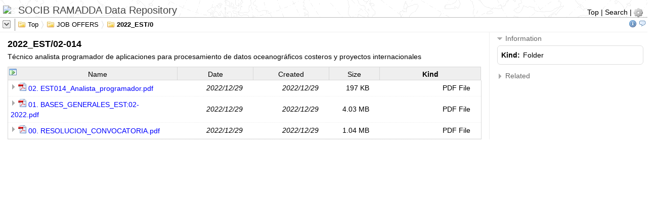

--- FILE ---
content_type: text/html;charset=UTF-8
request_url: https://repository.socib.es/repository/entry/show?entryid=6e3bf099-4d20-4208-bf60-fde277c0ecc1
body_size: 6568
content:
<!DOCTYPE html>
<html>
<head><script async src="https://www.googletagmanager.com/gtag/js?id=G-2DVXD3M3LB"></script><script>window.dataLayer = window.dataLayer || [];function gtag(){dataLayer.push(arguments);}gtag("js", new Date());gtag("config", "G-5MQYTR6413");</script><title>2022_EST/02-014</title>
<meta http-equiv="Content-Type" content="text/html; charset=utf-8" />






<!--
<link rel="stylesheet" href="/repository/htdocs_v2_1_6/jquery/css/smoothness/jquery-ui-1.8.5.custom.css" type="text/css" />
<link rel="stylesheet" href="/repository/htdocs_v2_1_6/jquery/css/smoothness/jquery-ui-1.10.3.custom.css" type="text/css" />
-->
<link rel="stylesheet" href="/repository/htdocs_v2_1_6/jquery/css/smoothness/jquery-ui-1.11.4.custom.css" type="text/css" />



<link rel="stylesheet" href="/repository/htdocs_v2_1_6/lib/superfish/css/superfish.css"/>
<link rel="stylesheet" href="/repository/htdocs_v2_1_6/lib/selectbox/jquery.selectBoxIt.css"/>
<link rel="stylesheet" href="/repository/htdocs_v2_1_6/lib/jbreadcrumb/Styles/BreadCrumb.css"/>

<link rel="stylesheet" href="/repository/htdocs_v2_1_6/lib/bootstrap/css/bootstrap.min.css"/>


<script type="text/javascript" language="JavaScript1.2" src="/repository/htdocs_v2_1_6/jquery/js/jquery-1.7.2.min.js"></script>
<script type="text/javascript" language="JavaScript1.2" src="/repository/htdocs_v2_1_6/jquery/js/jquery-ui-1.11.4.custom.min.js"></script>
<!--
<script type="text/javascript" language="JavaScript1.2" src="/repository/htdocs_v2_1_6/jquery/js/jquery-ui-1.8.5.custom.min.js"></script>
<script type="text/javascript" language="JavaScript1.2" src="/repository/htdocs_v2_1_6/jquery/js/jquery-ui-1.10.3.custom.min.js"></script>
-->
<link rel="stylesheet" href="/repository/htdocs_v2_1_6/style.css" type="text/css" />
<link rel="stylesheet" href="/repository/htdocs_v2_1_6/display.css" type="text/css" />






<script type="text/javascript" language="JavaScript1.2" src="/repository/htdocs_v2_1_6/jquery/js/jquery.cookie.js"></script>
<script type="text/javascript" language="JavaScript1.2" src="/repository/htdocs_v2_1_6/lib/jquery.easing.1.3.js"></script>
<script type="text/javascript" language="JavaScript1.2" src="/repository/htdocs_v2_1_6/lib/jquery.bt.min.js"></script>
<script type="text/javascript" language="JavaScript1.2" src="/repository/htdocs_v2_1_6/lib/jbreadcrumb/js/jquery.jBreadCrumb.1.1.js"></script>

<script type="text/javascript" language="JavaScript1.2" src="/repository/htdocs_v2_1_6/lib/superfish/js/superfish.js"></script>

<script type="text/javascript" language="JavaScript1.2" src="/repository/htdocs_v2_1_6/lib/selectbox/jquery.selectBoxIt.min.js"></script>

<script type="text/javascript" language="JavaScript1.2" src="/repository/htdocs_v2_1_6/lib/fancybox/jquery.fancybox-1.3.4.pack.js"></script>
<link rel="stylesheet" href="/repository/htdocs_v2_1_6/lib/fancybox/jquery.fancybox-1.3.4.css" type="text/css" />


<script type="text/javascript" language="JavaScript1.2" src="/repository/htdocs_v2_1_6/utils.js"></script>
<script type="text/javascript" language="JavaScript1.2" src="/repository/htdocs_v2_1_6/ramadda.js"></script>
<script type="text/javascript" language="JavaScript1.2" src="/repository/htdocs_v2_1_6/entry.js"></script>
<script type="text/javascript" language="JavaScript1.2" src="/repository/htdocs_v2_1_6/wiki.js"></script>





<style type="text/css">
.breadCrumb ul li a {
   color: #000;
   padding:0px;
}
.breadCrumb {
    margin:0px;
    padding:0px;
    border: 0px;
}
.breadCrumb ul li.last
{
    font-weight: bold;
}

.breadCrumb ul li a:hover
{
   background: #eee;
}


</style>





<style type="text/css">
body {
   color: black;
   margin: 0px;
}
.breadcrumbs {
   margin-left:4px;
}
.xramadda-header {
   background-repeat: repeat; 
   background-image:url(/repository/images/background.png);
   padding-top: 6px;
   margin: 5px;
   border-bottom : 1px #888 solid;
//   border-bottom : 0px;
}

.ramadda-footer {
   margin:0px;
   padding:20px;
   align:center;
   text-align:center;
   background-repeat: repeat; 
   background-image:url(/repository/images/background.png);
   border-top: 1px #000 solid;
}

.ramadda-outercontents {
   padding-top: 0px;
}

.ramadda-innercontent {
   padding-top: 0px;
}

.ramadda-menubar {
//   border-bottom: 1px #aaa solid; 
//   margin-top:2px;
//   margin-bottom:2px;
//   background-image:none;
//   padding-top:2px;
//   padding-bottom:2px;
}

.ramadda-content {
  border: 0px #aaa solid;
}

.navlinks {
  margin-top:10px;
  border-bottom: 1px #444 solid;
}
.ramadda-header-links {
    font-size: 100%;
}

</style>

</head>

<body>
<div class="ramadda-header">
<table border="0" width="100%" cellspacing="0" cellpadding="0"><tr valign="bottom">
<td><a href="https://www.socib.es" target="external"><img  valign="bottom" style="max-height:80px;" src="https://www.socib.es/files/images_logos/SOCIB.png" ></a> <span class="ramadda-header-label">SOCIB RAMADDA Data Repository</span></td>
<td align="right"><div  class="ramadda-header-links"  ><a href="/repository/entry/show">Top</a>&nbsp;|&nbsp;<a href="/repository/search/textform">Search</a>&nbsp;|&nbsp;<a  href="javascript:noop();"  onClick="showPopup(event,'menulink_25118741','menu_25118740',1);"  id="menulink_25118741"  ><img border="0"  src="/repository/icons/cog.png"  title="Login, user settings, help"  alt="Login, user settings, help"   class="ramadda-user-menu-image" /></a><div  id="menu_25118740"  class="ramadda-popup"  ><div  class="ramadda-user-menu"  ><div onClick="document.location='https://repository.socib.es/repository/user/login?redirect=L3JlcG9zaXRvcnkvZW50cnkvc2hvdz9lbnRyeWlkPTZlM2JmMDk5LTRkMjAtNDIwOC1iZjYwLWZkZTI3N2MwZWNjMQ%3D%3D'"  class="ramadda-user-link">Login</div><div onClick="document.location='/repository/user/cart'"  class="ramadda-user-link">Data Cart</div><div onClick="document.location='/repository/docs'"  class="ramadda-user-link">Help</div></div></div></div></td></tr></table>
</div>
<div class="ramadda-outercontents">
<div class="ramadda-content">
<div class=ramadda-breadcrumbs><table border=0 width=100% cellspacing=0 cellpadding=0><tr valign=center><td valign=center width=1%><div class=ramadda-breadcrumbs-menu><a  href="javascript:noop();"  onClick="showPopup(event,'menulink_25118739','menu_25118738',0);"  id="menulink_25118739"  ><img border="0"  src="/repository/icons/menu_arrow.gif"  title="Click to show menu"  alt="Click to show menu"   class="ramadda-breadcrumbs-menu-img" /></a></div></td><td><div class="breadCrumbHolder module"><div id="breadCrumb0" class="breadCrumb module"><ul><li>
<a  href="/repository/entry/show?entryid=a287c513-4ba8-441b-893d-29626802c10c"  ><img border="0"  src="/repository/icons/folderclosed.png"  /> Top</a></li>
<li>
<a  href="/repository/entry/show?entryid=295b398b-fb9a-4aab-b3ff-bf6ccd7a132e"  ><img border="0"  src="/repository/icons/folderclosed.png"  /> JOB OFFERS</a></li>
<li>
<a  href="/repository/entry/show?entryid=6e3bf099-4d20-4208-bf60-fde277c0ecc1"  ><img border="0"  src="/repository/icons/folderclosed.png"  /> 2022_EST/02-014</a></li>
</ul></div></div>
<nowiki>
<script  type="text/JavaScript"  >$(document).ready(function(){
jQuery("#breadCrumb0").jBreadCrumb({previewWidth: 5, easing:'swing',endElementsToLeaveOpen: 1});
});
</script>
</nowiki>
</td><td align=right width=100><a  href="/repository/entry/show?entryid=6e3bf099-4d20-4208-bf60-fde277c0ecc1&output=html.info"  ><img border="0"  src="/repository/icons/information.png"  title="Information"  alt="Information"  /></a><span  style="margin-left:3px;"  ><a  href="/repository/entry/comments/show?entryid=6e3bf099-4d20-4208-bf60-fde277c0ecc1"  ><img border="0"  src="/repository/icons/comment.png"  title="Add/View Comments"  alt="Add/View Comments"  /></a></span></td></tr></table></div><div  id="menu_25118738"  class="ramadda-popup"  ><a  href="javascript:noop();"   onClick="hidePopupObject();"   ><img border="0"  src="/repository/icons/close.gif"  /></a><br><div  class="ramadda-entry-menu-title"  >Links for:  2022_EST/02-014</div><table class="ramadda-menu"><tr valign="top" ><td  ><b  >File</b><br><div class="ramadda-menuitem" ><a  href="/repository/entry/links?entryid=6e3bf099-4d20-4208-bf60-fde277c0ecc1"  ><img border="0"  src="/repository/icons/application-detail.png"  /></a> <a  href="/repository/entry/links?entryid=6e3bf099-4d20-4208-bf60-fde277c0ecc1"  class="ramadda-menuitem-link"  >All Actions</a></div></td><td  ><b  >View</b><br><div class="ramadda-menuitem" ><a  href="/repository/entry/show/Top/JOB+OFFERS/2022_EST%252F02-014?entryid=6e3bf099-4d20-4208-bf60-fde277c0ecc1&output=default.html"  ><img border="0"  src="/repository/icons/application-home.png"  /></a> <a  href="/repository/entry/show/Top/JOB+OFFERS/2022_EST%252F02-014?entryid=6e3bf099-4d20-4208-bf60-fde277c0ecc1&output=default.html"  class="ramadda-menuitem-link"  >Entry Page</a></div><div class="ramadda-menuitem" ><a  href="/repository/entry/show/Top/JOB+OFFERS/2022_EST%252F02-014?entryid=6e3bf099-4d20-4208-bf60-fde277c0ecc1&output=html.info"  ><img border="0"  src="/repository/icons/information.png"  /></a> <a  href="/repository/entry/show/Top/JOB+OFFERS/2022_EST%252F02-014?entryid=6e3bf099-4d20-4208-bf60-fde277c0ecc1&output=html.info"  class="ramadda-menuitem-link"  >Information</a></div><div class="ramadda-menuitem" ><a  href="/repository/entry/show/Top/JOB+OFFERS/2022_EST%252F02-014?entryid=6e3bf099-4d20-4208-bf60-fde277c0ecc1&output=html.table"  ><img border="0"  src="/repository/icons/table.png"  /></a> <a  href="/repository/entry/show/Top/JOB+OFFERS/2022_EST%252F02-014?entryid=6e3bf099-4d20-4208-bf60-fde277c0ecc1&output=html.table"  class="ramadda-menuitem-link"  >Tabular Layout</a></div><div class="ramadda-menuitem" ><a  href="/repository/entry/show/Top/JOB+OFFERS/2022_EST%252F02-014?entryid=6e3bf099-4d20-4208-bf60-fde277c0ecc1&output=html.treeview"  ><img border="0"  src="/repository/icons/application_side_tree.png"  /></a> <a  href="/repository/entry/show/Top/JOB+OFFERS/2022_EST%252F02-014?entryid=6e3bf099-4d20-4208-bf60-fde277c0ecc1&output=html.treeview"  class="ramadda-menuitem-link"  >Tree View</a></div></td></tr></table></div>
<div class="ramadda-innercontent"><div  class="wikicontent"  ><div class="row"><div  class="col-md-9 entry-page-main"  ><div class="wiki-h3">2022_EST/02-014</div>
Técnico analista programador de aplicaciones para procesamiento de datos oceanográficos costeros y proyectos internacionales<p>
<p>

<div class="entry-list-block" ><table class="entry-list-header" border=0 cellpadding=0 cellspacing=0 width=100%><tr><td align=center valign=center width=20><div class="entry-list-header-toggle"><a  href="javascript:noop();"   onClick="toggleentry300552.groupToggleVisibility()"   class="ramadda-entries-link"  ><img border="0"  src="/repository/icons/application_side_expand.png"  title="Show/Hide Form"  alt="Show/Hide Form"   id="toggleentry300552img" /></a></div></td><td  class="entry-list-header-column"  ><a  href="/repository/entry/show?entryid=6e3bf099-4d20-4208-bf60-fde277c0ecc1&ascending=true&orderby=name&showentryselectform=true"  >Name</a></td><td  width="150"  class="entry-list-header-column"  ><a  href="/repository/entry/show?entryid=6e3bf099-4d20-4208-bf60-fde277c0ecc1&ascending=true&orderby=fromdate&showentryselectform=true"  >Date</a></td><td  width="150"  class="entry-list-header-column"  ><a  href="/repository/entry/show?entryid=6e3bf099-4d20-4208-bf60-fde277c0ecc1&ascending=true&orderby=createdate&showentryselectform=true"  >Created</a></td><td  width="100"  class="entry-list-header-column"  ><a  href="/repository/entry/show?entryid=6e3bf099-4d20-4208-bf60-fde277c0ecc1&ascending=true&orderby=size&showentryselectform=true"  >Size</a></td><td  width="200"  class="entry-list-header-column-last"  ><a  href="/repository/entry/show?entryid=6e3bf099-4d20-4208-bf60-fde277c0ecc1&ascending=true&orderby=type&showentryselectform=true"  >Kind</a></td></tr></table><form  action="/repository/entry/getentries"   id="entryform_25118718"  ><div  class="entry-list-form"  id="toggleentry300552select"  style="display:none;"  ><table  width="100%"  cellpadding="0"  cellspacing="0"  ><tr  valign="bottom"  ><td    ><span  class="sortlinkoff"  >Sort: </span><span  title="Sort by name A-Z"  class="sortlinkoff"  ><a  href="/repository/entry/show?entryid=6e3bf099-4d20-4208-bf60-fde277c0ecc1&ascending=true&orderby=name&showentryselectform=true"  >Name<img border="0"  src="/repository/icons/uparrow.gif"  /></a></span><span  title="Sort by name Z-A"  class="sortlinkoff"  ><a  href="/repository/entry/show?entryid=6e3bf099-4d20-4208-bf60-fde277c0ecc1&ascending=false&orderby=name&showentryselectform=true"  >Name<img border="0"  src="/repository/icons/downarrow.gif"  /></a></span> <span  class="sortlinkon"  >Date<img border="0"  src="/repository/icons/uparrow.gif"  /></span><span  title="Sort by date older to newer"  class="sortlinkoff"  ><a  href="/repository/entry/show?entryid=6e3bf099-4d20-4208-bf60-fde277c0ecc1&ascending=true&orderby=fromdate&showentryselectform=true"  >Date<img border="0"  src="/repository/icons/downarrow.gif"  /></a></span> <span  title="Sort by created date older to newer"  class="sortlinkoff"  ><a  href="/repository/entry/show?entryid=6e3bf099-4d20-4208-bf60-fde277c0ecc1&ascending=true&orderby=createdate&showentryselectform=true"  >Created<img border="0"  src="/repository/icons/uparrow.gif"  /></a></span><span  title="Sort by created date newer to older"  class="sortlinkoff"  ><a  href="/repository/entry/show?entryid=6e3bf099-4d20-4208-bf60-fde277c0ecc1&ascending=false&orderby=createdate&showentryselectform=true"  >Created<img border="0"  src="/repository/icons/downarrow.gif"  /></a></span> <span  title="Sort by size smallest to largest"  class="sortlinkoff"  ><a  href="/repository/entry/show?entryid=6e3bf099-4d20-4208-bf60-fde277c0ecc1&ascending=true&orderby=size&showentryselectform=true"  >Size<img border="0"  src="/repository/icons/uparrow.gif"  /></a></span><span  title="Sort by size largest to smallest"  class="sortlinkoff"  ><a  href="/repository/entry/show?entryid=6e3bf099-4d20-4208-bf60-fde277c0ecc1&ascending=false&orderby=size&showentryselectform=true"  >Size<img border="0"  src="/repository/icons/downarrow.gif"  /></a></span> <span  title="Sort by type A-Z"  class="sortlinkoff"  ><a  href="/repository/entry/show?entryid=6e3bf099-4d20-4208-bf60-fde277c0ecc1&ascending=true&orderby=type&showentryselectform=true"  >Type<img border="0"  src="/repository/icons/uparrow.gif"  /></a></span><span  title="Sort by type Z-A"  class="sortlinkoff"  ><a  href="/repository/entry/show?entryid=6e3bf099-4d20-4208-bf60-fde277c0ecc1&ascending=false&orderby=type&showentryselectform=true"  >Type<img border="0"  src="/repository/icons/downarrow.gif"  /></a></span></td><td   align="right"   ><select  name="output"  class="entry-action-list"  >
<option  title=""  value=""  >Apply action</option>
</select>
&nbsp;&nbsp;to: <input name="getselected"  type="submit"  value="Selected"  class="submit"  id="getselected25118720" /> <input name="getall"  type="submit"  value="All"  class="submit"  id="getall25118719" /></td></tr></table></div>
<nowiki>
<script  type="text/JavaScript"  >$('#getall25118719').button().click(function(event){});
$('#getselected25118720').button().click(function(event){});
toggleentry300552= new EntryFormList('entryform_25118718','toggleentry300552img','toggleentry300552select',0);
</script>
</nowiki>
<div class="entry-list" ><div id="toggleentry3005520"  class="entry-list-row" onClick="entryRowClick(event, 'toggleentry3005520');" onmouseover="entryRowOver('toggleentry3005520'); " onmouseout="entryRowOut('toggleentry3005520'); "  ><table border="0" width="100%" cellspacing="0" cellpadding="0"><tr><td><input type="hidden"  name="allentry"  value="7aadcd0d-c8d0-44f1-9f58-bb6571c7d79b"  class="hiddeninput" /><span id="checkboxwrapper_25118722" ><input id="entry_25118721"  style="display:none;"  title="Shift-click: select range; Control-click: toggle all"  onClick="entryRowCheckboxClicked(event, 'entry_25118721');"  type="checkbox"  name="selentry"  value="7aadcd0d-c8d0-44f1-9f58-bb6571c7d79b" ></span><span  id="targetspan_25118724"  ><span class="entry-arrow" ><img border="0"  src="/repository/icons/togglearrowright.gif"  title="Click to view contents"  alt="Click to view contents"   id="img_link_25118723"  onClick="folderClick('link_25118723','/repository/entry/show?entryid=7aadcd0d-c8d0-44f1-9f58-bb6571c7d79b&output=inline&details=true&displaylink=true&nop=true','/repository/icons/togglearrowdown.gif');" /></span><a  href="/repository/entry/get/EST014_Analista_programador.pdf?entryid=7aadcd0d-c8d0-44f1-9f58-bb6571c7d79b"  ><img border="0"  src="/repository/icons/pdf.png"  title="Click to download file"  alt="Click to download file"   id="img_link_25118723" /></a> <span  class="entry-link"  ><a  href="/repository/entry/show?entryid=7aadcd0d-c8d0-44f1-9f58-bb6571c7d79b"  id="link_25118725"  >02. EST014_Analista_programador.pdf</a></span></span></td><td width="150"  align="right" ><div  class="entry-row-label"  ><span  class="ramadda-datetime"  title="2022-12-29 09:52:13 UTC"  >2022/12/29</span></div></td><td width="150"  align="right" ><div  class="entry-row-label"  ><span  class="ramadda-datetime"  title="2022-12-29 09:52:13 UTC"  >2022/12/29</span></div></td><td width="100"  align="right"  class="entry-row-label" >197 KB</td><td width="200"  align="right"  class="entry-row-label" ><div  style="max-width:190px; overflow-x: hidden;"  ><a  href="/repository/search/type/type_document_pdf"  class="entry-type-search"  alt="Search for entries of this type"  title="Search for entries of this type"  >PDF File</a></div></td><td width="1%"  align="right"  class="entry-row-label" >   <div  class="entrymenuarrow"  ><img border="0"  src="/repository/icons/blank.gif"   width="10"  id="entrymenuarrow_toggleentry3005520" /></div></td></tr></table></div><div  style="display:none;"  class="ramadda-folder-block"  id="link_25118723"  ></div><div id="toggleentry3005521"  class="entry-list-row" onClick="entryRowClick(event, 'toggleentry3005521');" onmouseover="entryRowOver('toggleentry3005521'); " onmouseout="entryRowOut('toggleentry3005521'); "  ><table border="0" width="100%" cellspacing="0" cellpadding="0"><tr><td><input type="hidden"  name="allentry"  value="fd54cd55-477b-4fb6-8f24-e76d37848bbf"  class="hiddeninput" /><span id="checkboxwrapper_25118727" ><input id="entry_25118726"  style="display:none;"  title="Shift-click: select range; Control-click: toggle all"  onClick="entryRowCheckboxClicked(event, 'entry_25118726');"  type="checkbox"  name="selentry"  value="fd54cd55-477b-4fb6-8f24-e76d37848bbf" ></span><span  id="targetspan_25118729"  ><span class="entry-arrow" ><img border="0"  src="/repository/icons/togglearrowright.gif"  title="Click to view contents"  alt="Click to view contents"   id="img_link_25118728"  onClick="folderClick('link_25118728','/repository/entry/show?entryid=fd54cd55-477b-4fb6-8f24-e76d37848bbf&output=inline&details=true&displaylink=true&nop=true','/repository/icons/togglearrowdown.gif');" /></span><a  href="/repository/entry/get/01. BASES_GENERALES_EST%3A02-2022.pdf?entryid=fd54cd55-477b-4fb6-8f24-e76d37848bbf"  ><img border="0"  src="/repository/icons/pdf.png"  title="Click to download file"  alt="Click to download file"   id="img_link_25118728" /></a> <span  class="entry-link"  ><a  href="/repository/entry/show?entryid=fd54cd55-477b-4fb6-8f24-e76d37848bbf"  id="link_25118730"  >01. BASES_GENERALES_EST:02-2022.pdf</a></span></span></td><td width="150"  align="right" ><div  class="entry-row-label"  ><span  class="ramadda-datetime"  title="2022-12-29 09:51:57 UTC"  >2022/12/29</span></div></td><td width="150"  align="right" ><div  class="entry-row-label"  ><span  class="ramadda-datetime"  title="2022-12-29 09:51:57 UTC"  >2022/12/29</span></div></td><td width="100"  align="right"  class="entry-row-label" >4.03 MB</td><td width="200"  align="right"  class="entry-row-label" ><div  style="max-width:190px; overflow-x: hidden;"  ><a  href="/repository/search/type/type_document_pdf"  class="entry-type-search"  alt="Search for entries of this type"  title="Search for entries of this type"  >PDF File</a></div></td><td width="1%"  align="right"  class="entry-row-label" >   <div  class="entrymenuarrow"  ><img border="0"  src="/repository/icons/blank.gif"   width="10"  id="entrymenuarrow_toggleentry3005521" /></div></td></tr></table></div><div  style="display:none;"  class="ramadda-folder-block"  id="link_25118728"  ></div><div id="toggleentry3005522"  class="entry-list-row" onClick="entryRowClick(event, 'toggleentry3005522');" onmouseover="entryRowOver('toggleentry3005522'); " onmouseout="entryRowOut('toggleentry3005522'); "  ><table border="0" width="100%" cellspacing="0" cellpadding="0"><tr><td><input type="hidden"  name="allentry"  value="d14a63ca-375c-4ad0-96db-fd83ae2d7e88"  class="hiddeninput" /><span id="checkboxwrapper_25118732" ><input id="entry_25118731"  style="display:none;"  title="Shift-click: select range; Control-click: toggle all"  onClick="entryRowCheckboxClicked(event, 'entry_25118731');"  type="checkbox"  name="selentry"  value="d14a63ca-375c-4ad0-96db-fd83ae2d7e88" ></span><span  id="targetspan_25118734"  ><span class="entry-arrow" ><img border="0"  src="/repository/icons/togglearrowright.gif"  title="Click to view contents"  alt="Click to view contents"   id="img_link_25118733"  onClick="folderClick('link_25118733','/repository/entry/show?entryid=d14a63ca-375c-4ad0-96db-fd83ae2d7e88&output=inline&details=true&displaylink=true&nop=true','/repository/icons/togglearrowdown.gif');" /></span><a  href="/repository/entry/get/00. RESOLUCION_CONVOCATORIA.pdf?entryid=d14a63ca-375c-4ad0-96db-fd83ae2d7e88"  ><img border="0"  src="/repository/icons/pdf.png"  title="Click to download file"  alt="Click to download file"   id="img_link_25118733" /></a> <span  class="entry-link"  ><a  href="/repository/entry/show?entryid=d14a63ca-375c-4ad0-96db-fd83ae2d7e88"  id="link_25118735"  >00. RESOLUCION_CONVOCATORIA.pdf</a></span></span></td><td width="150"  align="right" ><div  class="entry-row-label"  ><span  class="ramadda-datetime"  title="2022-12-29 09:51:48 UTC"  >2022/12/29</span></div></td><td width="150"  align="right" ><div  class="entry-row-label"  ><span  class="ramadda-datetime"  title="2022-12-29 09:51:48 UTC"  >2022/12/29</span></div></td><td width="100"  align="right"  class="entry-row-label" >1.04 MB</td><td width="200"  align="right"  class="entry-row-label" ><div  style="max-width:190px; overflow-x: hidden;"  ><a  href="/repository/search/type/type_document_pdf"  class="entry-type-search"  alt="Search for entries of this type"  title="Search for entries of this type"  >PDF File</a></div></td><td width="1%"  align="right"  class="entry-row-label" >   <div  class="entrymenuarrow"  ><img border="0"  src="/repository/icons/blank.gif"   width="10"  id="entrymenuarrow_toggleentry3005522" /></div></td></tr></table></div><div  style="display:none;"  class="ramadda-folder-block"  id="link_25118733"  ></div></form></div></div>
<nowiki>
<script  type="text/JavaScript"  >new EntryRow('7aadcd0d-c8d0-44f1-9f58-bb6571c7d79b','toggleentry3005520','entry_25118721','checkboxwrapper_25118722',true);
new EntryRow('fd54cd55-477b-4fb6-8f24-e76d37848bbf','toggleentry3005521','entry_25118726','checkboxwrapper_25118727',true);
new EntryRow('d14a63ca-375c-4ad0-96db-fd83ae2d7e88','toggleentry3005522','entry_25118731','checkboxwrapper_25118732',true);
</script>
</nowiki>





</div><div  class="col-md-3"  ><div class="entry-page-info">


<div  ><div  class="entry-toggleblock-label"  onClick="toggleBlockVisibility('block_25118736','block_25118736img','/repository/icons/togglearrowdown.gif','/repository/icons/togglearrowright.gif')"  ><img border="0"  src="/repository/icons/togglearrowdown.gif"   align=bottom   id='block_25118736img' /> Information</div><div  class="hideshowblock"  id="block_25118736"  style="display:block;visibility:visible" ><div class="entry-sidebox"  style=" max-height: 300px;  overflow-y: auto; " ><table  class="formtable"  cellpadding="0"  cellspacing="0"  ><tr  ><td  align="right"  class="formlabel"  >Kind: </td><td  ><a  href="/repository/search/type/group"  class="entry-type-search"  alt="Search for entries of this type"  title="Search for entries of this type"  >Folder</a></td></tr>
</table></div></div></div>
<p>

<p>

<p>
<div  ><div  class="entry-toggleblock-label"  onClick="toggleBlockVisibility('block_25118737','block_25118737img','/repository/icons/togglearrowdown.gif','/repository/icons/togglearrowright.gif')"  ><img border="0"  src="/repository/icons/togglearrowright.gif"   align=bottom   id='block_25118737img' /> Related</div><div  class="hideshowblock"  id="block_25118737"  style="display:block;visibility:visible" >
<nowiki>
<script  type="text/JavaScript"  >hide('block_25118737');</script>
</nowiki>
<div class="entry-sidebox"  style=" max-height: 200px;  overflow-y: auto; " ><a  href="/repository/entry/show?entryid=2f502b03-e907-4e35-abb2-2b89381fd32f"  class=""  style=""  ><img border="0"  src="/repository/icons/folderclosed.png"  /> Técnico especialista en gliders, en el contexto del proyecto EBAMAR- PortoC, III-B-3</a><br><a  href="/repository/entry/show?entryid=6247787f-3a71-4b0c-a648-f3840149c801"  class=""  style=""  ><img border="0"  src="/repository/icons/folderclosed.png"  /> Técnico de operaciones marítimas, experto en electrónica, en el contexto del proyecto EBAMAR-PortoC, III-B-3</a><br><a  href="/repository/entry/show?entryid=f48eba2d-54ae-4320-9a88-24088256f993"  class=""  style=""  ><img border="0"  src="/repository/icons/folderclosed.png"  /> Data steward and oceanographic data specialist in the context of the NextGenerationEU PTI Oceans+ IDEMar project</a><br><a  href="/repository/entry/show?entryid=e840edc3-1bcb-47d7-90af-adc6a7446a76"  class=""  style=""  ><img border="0"  src="/repository/icons/folderclosed.png"  /> Data steward and oceanographic data specialist in the context of the NextGenerationEU PTI Oceans+ IDEMar project_deserted</a><br><a  href="/repository/entry/show?entryid=3079c31d-cc8e-4357-83f0-c86084f47779"  class=""  style=""  ><img border="0"  src="/repository/icons/folderclosed.png"  /> Ocean Data manager in the context of the NextGenerationEU PTI Oceans+ IDEMar project</a><br><a  href="/repository/entry/show?entryid=5c5029c0-e48a-4da4-90e9-b92718d294ba"  class=""  style=""  ><img border="0"  src="/repository/icons/folderclosed.png"  /> Ocean Data manager in the context of the NextGenerationEU PTI Oceans+ IDEMar project_deserted2</a><br><a  href="/repository/entry/show?entryid=f3ce164c-e17e-44da-9418-2550b99642eb"  class=""  style=""  ><img border="0"  src="/repository/icons/folderclosed.png"  /> Ocean Data manager in the context of the NextGenerationEU PTI Oceans+ IDEMar project_deserted</a><br><a  href="/repository/entry/show?entryid=278abee9-e80d-4af3-88cd-b1bd5518d18c"  class=""  style=""  ><img border="0"  src="/repository/icons/folderclosed.png"  /> 2022_EST/02-013</a><br><a  href="/repository/entry/show?entryid=7a7561b0-5704-42ba-8de8-d235caf7527f"  class=""  style=""  ><img border="0"  src="/repository/icons/folderclosed.png"  /> 2022_EST/02-012</a><br><a  href="/repository/entry/show?entryid=6121cdb7-353c-4a9d-a628-1eb3e7e212df"  class=""  style=""  ><img border="0"  src="/repository/icons/folderclosed.png"  /> 2022_EST/02-011</a><br><a  href="/repository/entry/show?entryid=5d73b3e1-a2a5-47ae-9c13-adee523fafc1"  class=""  style=""  ><img border="0"  src="/repository/icons/folderclosed.png"  /> 2022_EST/02-010</a><br><a  href="/repository/entry/show?entryid=912f6614-75bc-42e0-96ac-21c5f06d6ee5"  class=""  style=""  ><img border="0"  src="/repository/icons/folderclosed.png"  /> 2022_EST/02-009</a><br><a  href="/repository/entry/show?entryid=777d2fe4-9665-4b25-a2c5-06334e4fcb55"  class=""  style=""  ><img border="0"  src="/repository/icons/folderclosed.png"  /> 2022_EST/02-008</a><br><a  href="/repository/entry/show?entryid=fae888c7-c544-4187-a19a-4077274ffb6b"  class=""  style=""  ><img border="0"  src="/repository/icons/folderclosed.png"  /> 2022_EST/02-007</a><br><a  href="/repository/entry/show?entryid=aeea03af-170d-480a-bc2f-ab123863d4b9"  class=""  style=""  ><img border="0"  src="/repository/icons/folderclosed.png"  /> 2022_EST/02-006</a><br><a  href="/repository/entry/show?entryid=3d8c1023-e4e6-4539-8eea-c9dd82d6d771"  class=""  style=""  ><img border="0"  src="/repository/icons/folderclosed.png"  /> 2022_EST/02-005</a><br><a  href="/repository/entry/show?entryid=93aa5def-d6d8-4f3c-bdf1-6ebb768b5d9e"  class=""  style=""  ><img border="0"  src="/repository/icons/folderclosed.png"  /> 2022_EST/02-004</a><br><a  href="/repository/entry/show?entryid=a4737b03-d709-4a6e-8c0d-a7ac3381b0ca"  class=""  style=""  ><img border="0"  src="/repository/icons/folderclosed.png"  /> 2022_EST/02-003</a><br><a  href="/repository/entry/show?entryid=85da2307-3fc0-4b6d-9d55-1e5f5e011a86"  class=""  style=""  ><img border="0"  src="/repository/icons/folderclosed.png"  /> 2022_EST/02-002</a><br><a  href="/repository/entry/show?entryid=cfb6e648-a4f2-4268-8f29-b240ff2ffa5c"  class=""  style=""  ><img border="0"  src="/repository/icons/folderclosed.png"  /> 2022_EST/02-001</a><br></div></div></div>
</div>
</div></div>
</div><div  id="ramadda-tooltipdiv"  class="tooltip-outer"  ></div><div  id="ramadda-dialog"  class="ramadda-dialog"  ></div><div  id="ramadda-selectdiv"  class="ramadda-selectdiv"  ></div><div  id="ramadda-floatdiv"  class="ramadda-floatdiv"  ></div>
<nowiki>
<script  type="text/JavaScript"  >$(':submit').button().click(function(event){});

</script>
</nowiki>
</div>
</div>
</div>
<div class="ramadda-footer"><p style="text-size:6px;">Coastal Ocean Observing and Forecast System, Balearic Islands ICTS </br>
Q0700535H </br>
Parc Bit, Naorte, Bloc A 2 planta, puerta 3 </br>
07121 Palma (Mallorca) </br>
Tel.: +034 971 43 99 98 </br>
Fax: +034 971 43 99 79
</p></div>
<div class="ramadda-acknowledgement">Powered by <a href="http://geodesystems.com">Geode Systems and RAMADDA</a></div>




</body>
</html>


--- FILE ---
content_type: text/css;charset=UTF-8
request_url: https://repository.socib.es/repository/htdocs_v2_1_6/style.css
body_size: 11535
content:


//@import url(http://fonts.googleapis.com/css?family=Lato);

body {
   font-family: Helvetica Neue, Arial, Helvetica, sans-serif;
   font-size:12pt;
   color: black;
   margin: 0px;
   padding: 0px;
}

.reg-outer {
   margin: 10px;
}

.reg-radio {
   margin: 20px;
}

.reg-fields {
   margin: 10px;
   margin-left: 40px;
}



//Resets for bootstrap

h1 {
   font-size: 180%;
}

h2 {
   font-size:160%;
}

h3 {
   font-size: 130%;
}


a {
   color: #0000FF;
   text-decoration: none;
}

a:link {
   color: #0000FF;
}


a:hover {
   color: #FF0000;
   text-decoration: underline;
}




.jumbotron a {
  color:#0000CD;
}

.jumbotron .btn {
  color:#fff;
}

.jumbotron  {
   margin-left: 10px;
   margin-right: 10px;
}

.info-main {
}

.inset {
    margin-left: 20px;
    margin-right: 20px;
}

.ramadda-main {
}


h2 a,   h2 a:visited, h2 a:link  {
    color: black;
}



.jumbotron p {
   font-size: 12pt;
   font-weight:400;
}



.minitron {
   padding-top: 4px;
   padding-bottom: 4px;
   margin-top:2px;
   padding-left: 7px;
   padding-right: 4px;
   border-radius: 5px;
   border: 1px #eee solid;
   background: #F8F8F8;
   background: #F3F3F3;
   overflow-y: auto;
}

.minitron h2 {
   font-size: 135%; 
   margin:0px;
   margin-bottom:6px;
   padding-left:2px;
   margin-right:5px;
   padding-bottom:1px;
   padding-top: 2px;
   border-bottom: 1px #ddd solid;
   color: black;
}

.minitron h2 a {
  color:black;
}



.minitron .bs-inner {
   margin-bottom: 5px;
   overflow-y: auto;
}

.minitron .ramadda-snippet {
    border-bottom: 1px #ccc solid;
    margin-bottom: 5px;
}



.callout { 
   display: inline-block;
   padding: 10px;
   border: 1px #eee solid;
   border-radius: 6px;
}

.callout-yellow {
   background: #fffeec;
}

.callout-blue {
   background: #F0FFFF;
}




a.btn:link {
   color: #ffffFF;
}


.jumbotron h2 {
   font-weight: 400;
   padding:0px;
   margin:0px;
   margin-bottom:5px;
}

.jumbotron {
    border: 1px #ddd solid;
    border-radius: 6px;
//   background: #F5F5F5;
    padding: 0px;
    margin:0px;
    padding-top:1em;
    padding-bottom:0.5em;
    padding-left: 10px;
    padding-right: 8px;
    margin-top: 8px;
    margin-bottom: 8px;
}



.ramadda-section-header a, .ramadda-section-header  a:visited {
    color: black;
}

.ramadda-thumbnail {
   width: 100px;
}


.ramadda-admin-note {
       display:inline-block;
       width:850px;                    
//       margin-top: 5px;
       margin-bottom: 15px;
}



.ramadda-section-header {
   font-size:18pt;
   font-size:170%;
   padding: 0px;
   margin: 0px;
   margin-bottom: 2px;
   font-weight: 300;
   color: #000;
   text-align: center;
}


.info-text  {
  text-align: center;
}


.ramadda-section  {
    margin:0px;
    padding:0px;  
    font-size:12pt;
    padding-left:5%;
    padding-right:5%;
    padding-top:4px;
    padding-bottom:4px;
//    border-bottom:1px #eee   dotted;
}





.ramadda-section-wide  {
    padding-left:20px;
    padding-right:20px;
}


.ramadda-section-map {
     background: URL(/repository/images/background.png);
}
.ramadda-section-lightpink {
   background: #FFFAFA;
}

.ramadda-section-lightblue {
   background: #F0FFFF;
}

.ramadda-section-lightgreen {
   background: #E3F7E3;
}


.ramadda-section-odd  {
   background: #F6F6F6;
}

.ramadda-section-first  {
    padding-top:0px;    
}

.ramadda-section-noline  {
    padding-top:0px;    
    border-bottom:0px #000;
}

.ramadda-documentation  {
  margin:10px;
}


img {
  vertical-align: baseline;
}

.ui-button-text, textarea, input, select {
      font-size: .8em;
}


ul {
   margin-top:5px;
}

form {
    margin:0px;
    padding: 0px;
}


input, password, fileinput,textarea {
  border : 1px #888 solid;
}

.input:focus, .textarea:focus {
  background: #fffeec;
  border : 1px #000 solid;
}

.ramadda-confirm {
//   font-weight: bold; 
   margin:15px;
   margin-left:25px;
}

.ramadda-form-url {
   font-size: 90%; 
   font-style:italic;
}

.entry-simple {
}

.entry-simple-image {
  text-align: center;
}

.entry-simple-text {
   margin:0px;
   padding:10px;
}

.entry-action-list {
   background: transparent;
   padding: 0px;
   border: 1px #aaa solid;
   max-width:100px;
 }

.entry-confirm-header {
   font-weight: bold;
   margin-bottom: 0.5em;
}

.entry-confirm-list {
     margin-left:20px;
     max-height: 250px; 
     overflow-y: auto;
     margin-bottom: 1em;
}


.entry-link {
     max-width: 200px;
     overflow-x:hidden;
}


.sf-menu   {
  margin:0px;
  padding:0px;
}

.sf-menu  li {
    background: #eee;
    padding:0px;
    margin:0px;
}

.sf-menu ul li {
   background: #eee;
   padding:0px;
}


.sf-menu  ul ul li {
  background: #eee;
  padding:0px;
}

.sf-menu a {
   color: #000;
}


.search-list {
}


.entry-type-list {
  margin-top: 2px;
  margin-left: 10px;
  margin-right: 10px;
  padding:2px;
  max-height: 250px; 
  overflow-y: auto;
}


.entry-type-search {
   text-decoration: none;
   color: black;
}

.entry-type-search:link {
   text-decoration: none;
   color: black;
}


.entry-type-search:hover {
   text-decoration: underline;
   color: black;
}

.entry-list {
    overflow-y: auto;
    border: 1px #d8d8d8  solid;
    border-top: 0px;
    background: #fff;
}

.entry-list-block {
   padding-left:0px;
   padding-right:0px;
}

.entry-list-settings {
  border-left : 1px #d8d8d8 solid;
  border-right : 1px #d8d8d8 solid;
}

.entry-list-form {
  padding: 5px;
  padding-left: 10px;
  border: 1px #d8d8d8 solid;
  border-top: 0px;
}

.entry-list-header {
  padding-left: 5px;
  padding-right: 5px;
  border : 1px #d8d8d8 solid;
  background-color: #efefef;
  margin-top: 2px;
  padding-top: 0px;
}

.entry-list-header-column {
   font-weight:500;
   border-right : 1px #d8d8d8 solid;
   text-align: center;
   padding-bottom:1px;
   padding-top:4px;
   color: #000;
}

.entry-list-header-column-last {
   font-weight: bold; 
   text-align: center;
   padding-bottom:1px;
   padding-top:4px;
   color: #000;
}

.entry-list-header-column a {
        color: black;
}

.entry-list-header-column-last a {
        color: black;
}

.entry-list-row {
  margin-top:0px;
  padding: 5px;
  padding-right: 0px;

  border-bottom:1px #eeeeee dotted;
}

.entry-tree-row {
  margin-top:2px;
  padding: 2px;
  padding-right: 0px;
}

.entry-row-label {
    white-space:nowrap;
}


.entry-table-name   {
    max-width:20em;
    white-space: nowrap;
    overflow: hidden;
}

.entry-table-date   {
    white-space: nowrap;
    overflow: hidden;
}

.search-header {
   font-weight: bold; 
   font-size: 120%; 
   border-bottom: 1px #eee solid;
   margin-bottom:5px;
}

.search-select {
       max-width:150px;
}

.entry-table-page   {
  font-size: 90%;
  font-style:italic;
  margin-top:0px;
  margin-bottom:0px;
  margin-left:5px;

}

.entry-table-wrapper  {
   margin-left:8px;
   margin-right:8px;
}

.entry-table  {
    border: 1px #ddd solid;
}

.entry-table tr {
   border: 1px #f4f4f4 solid;
   padding:0px;
   padding-bottom:0px;
}

.entry-table tr.odd {
   background-color:#fff;
}


.entry-table tr.even {
   background-color:#fafafa;
}


.ramadda-td, .entry-table  td {
    padding-top: 6px;
    padding-bottom: 4px;
    padding-left: 0.5em;
    padding-right: 0.5em;
}

td.entry-table-block {
     padding:0px;
     margin:0px;
     background-color:#fff;
}


.entry-table thead th {
       background-color:#f0f0f0;
       padding: 3px 10px 3px 10px;
       border-bottom: 1px solid #ddd;
       border-right: 1px solid #ddd;
       font-weight: bold;
}

.entry-table tfoot th {
       padding: 3px 10px 3px 10px;
       border-top: 1px solid #ddd;
       font-weight: bold;
}



/* jquery resets */
.ui-widget {
        font-family: Helvetica Neue, Arial, Helvetica, sans-serif;
        font-size:11pt;
}

.ui-widget .ui-widget {
        font-size:11pt;
}



.ramadda-accordian .ui-accordian-header, .ramadda-accordian .ui-state-default, .ramadda-accordian .ui-state-active {
  border: 0px #fff solid;
  background: none;
}


.ramadda-accordian .ui-accordion-content {
    border: none;
    padding: 0px;
    padding-left: 10px;
}

.ramadda-accordian-contents {
   display:none;
}


.ui-accordion-icons .ui-accordion-header a {
   padding:1.8em;
}

.ui-accordion .ui-accordion-header a {
padding-top: 0.2em;
padding-right-value: 0.5em;
padding-bottom: 0.2em;
padding-left-value: 0.0em;
padding-left-ltr-source: physical;
padding-left-rtl-source: physical;
padding-right-ltr-source: physical;
padding-right-rtl-source: physical;
}

.ui-dialog {
   z-index: 10000;
}

.entry-page-main {
   border-right: 1px #efefef solid;
   padding-left:30px;
   padding-right:15px;
   padding-top:8px;
}

.entry-page-info {
//   padding-top:8px;
   padding-right: 8px;
   max-width: 300;
   overflow-x: auto;
}

.entry-page-name {
 font-size: 150%;
 font-weight: bold; 
 margin-bottom: 0.25em;
 border-bottom: 1px #f4f4f4 solid;
 margin-right:1em;
}

.entry-page-description {
//  border-bottom: 1px #f4f4f4 solid;

  padding-top:0.25em;
  padding-bottom:0.5em;

  padding-left:0.5em;

//  padding-right:1em;
  margin-right:1em;

  margin-top:0.0em;
  margin-bottom:0.7em;
}

.entry-page-divider {
  height: 100%;
  border-left: 1px #f8f8f8 solid;
}


.entry-page-divider-inner {
  height: 100%;
  width: 1em;
  padding-left:26px;
  margin-left:16px;
  margin-right:6px;
}

.ramadda-folder-block {
   margin-right:0px;
   padding:0px;
   padding-left:12px;
}

.entry-arrow {
      margin-right: 5px;
      margin-bottom:0px;
//      border-bottom: 1px #fff solid;
//      border-color: transparent;
}

.entry-arrow:hover {
//      border-bottom: 1px #ccc solid;
}


.ramadda-search-provider-header {
   font-weight: bold; 
    margin-top: 8px;
}

.ramadda-search-provider-list {
     margin-left: 10px;
     max-height: 200px; 
     overflow-y: auto;
}


.ramadda-pre {
   max-height: 300px; 
   overflow-y: auto;
}

.entry-inline {
   max-height: 300px; 
   overflow-y: auto;
   border: 1px #888 solid; 
   padding: 5px;
   margin-top: 5px;
   margin-bottom: 10px;
   margin-right: 10px;
   margin-left: 10px;
  -webkit-box-shadow: 5px 5px 5px rgba(0, 0, 0, 0.5);
  -moz-box-shadow: 5px 5px 5px rgba(0, 0, 0, 0.5);
  box-shadow: 5px 5px 5px rgba(0, 0, 0, 0.5);
  filter:progid:DXImageTransform.Microsoft.dropshadow(OffX=5, OffY=5, Color='gray');
  -ms-filter:"progid:DXImageTransform.Microsoft.dropshadow(OffX=5, OffY=5, Color='gray')";

}


.metadata-header {
   margin-top:10px;
   border-bottom: 1px #eeeeee solid;
   font-size:110%;
   font-size: 150%;
   margin-right: 50px;
//   font-weight: bold; 
}


.metadata-row-divider {
//   border-bottom: 1px #ddd dotted;
   height: 1px;
   margin-top:2px;
   margin-bottom:2px;
   margin-left:10px;
   margin-right:10px;
}

.metadata-row-even {
   margin-left: 20px;
   margin-bottom:2px;
   background-color:#ffffff;
}

.metadata-row-odd {
   margin-left: 20px;
   margin-bottom:2px;
//   background-color:#efefef;
}

.metadata-small-label {
   border-top-left-radius: 8px;
   border-top-right-radius: 8px;
   font-weight: bold; 
   border-bottom: 1px #888 solid;
   padding: 5px;
   padding-left: 5px;
   padding-bottom: 0px;
   margin-top: 5px;
   margin-right: 50px;
}

.metadata-small-content {
   margin-left: 0px;
   padding-left: 0px;
}


.metadata-image {
    max-width: 400px; 
    overflow-x: none;
}

.shadow-box {
   border : 1px #ccc solid;
   padding: 10px;
   margin:5px;
  -webkit-box-shadow: 2px 2px 2px rgba(0, 0, 0, 0.2);
  -moz-box-shadow: 2px 2px 2px rgba(0, 0, 0, 0.2);
  box-shadow: 2px 2px 2px rgba(0, 0, 0, 0.2);
}



.ramadda-system-message {
   margin:4px;
   padding:4px;
   border: 1px solid #666;
   font-weight: bold; 
}

.disabledinput {
   border : 0px #888888 solid;
   background: #dfdfdf;
}

.hiddeninput {
  border :none;
}

.ramadda-required {
   background: #ffaaaa;
}

.ramadda-required-field {
   color: red;
}

.ramadda-required-disabled {
    border : 0px #888888 solid;
    background: #ffaaaa;
}

.ramadda-required-label {
   color: #ff0000;
}

.ramadda-highlight {
   font-weight: bold; 
   background: #FFFFCC;
   padding: 5px;
}


.registration-agree {
   font-weight: bold; 
   background: #FFFFCC;
   padding: 5px;
   display:inline-block;
   padding:6px;
   margin-top:8px;
   margin-bottom:8px;
}


.ramadda-error-label {
    color:#F00;
    font-weight: bold;
}

.map-legend-div {
    max-height: 300px; 
    overflow-y: auto;
    min-width: 400px; 
    max-width: 400px; 
    overflow-x: auto;
}



.ui-menu-item {
   background-color : #E6E6E6;
}

.ui-menu, .ramadda-popup {
   display: none;
   left:-10000px; 
   z-index: 10000;
   text-decoration: none;
   border : 1px #aaa solid;
   background-color : #E6E6E6;
   background-color : #fff;
   position:absolute;

  -webkit-box-shadow: 3px 3px 6px rgba(0, 0, 0, 0.5);
  -moz-box-shadow: 3px 3px 6px rgba(0, 0, 0, 0.5);
  box-shadow: 3px 3px 6px rgba(0, 0, 0, 0.5);
  /* IE */
  filter:progid:DXImageTransform.Microsoft.dropshadow(OffX=5, OffY=5, Color='gray');
  /* slightly different syntax for IE8 */
  -ms-filter:"progid:DXImageTransform.Microsoft.dropshadow(OffX=5, OffY=5, Color='gray')";
}


.ramadda-popup a:hover {
   text-decoration: underline;
   color:black;
}

.ramadda-popup-box {
   padding:1px;
   border : 1px #888 solid;
   background-color : #FFFFFF;
  /* Shadow effect */
  /* offset left, top, thickness, color with alpha */
  -webkit-box-shadow: 5px 5px 5px rgba(0, 0, 0, 0.5);
  -moz-box-shadow: 5px 5px 5px rgba(0, 0, 0, 0.5);
  box-shadow: 5px 5px 5px rgba(0, 0, 0, 0.5);
  /* IE */
  filter:progid:DXImageTransform.Microsoft.dropshadow(OffX=5, OffY=5, Color='gray');
  /* slightly different syntax for IE8 */
  -ms-filter:"progid:DXImageTransform.Microsoft.dropshadow(OffX=5, OffY=5, Color='gray')";
}


.boxquote {
  font-style:italic;
  margin:10pt;
  padding:5pt;
  border: solid #888 1px;
  background-color:#eff;
}


label {
//  display: block;
  margin-left: 3px;
  margin-bottom: 3px;
  padding-left: 15px;
  text-indent: -15px;
}

.harvester-row  {
  border-bottom: 1px #efefef solid;
}

.harvester-row td {
  padding: 5px;
  padding-left: 5px;
}

.harvester-active {
  background: #FFFFCC;
}



.ramadda-bubble
{
//   font-style:italic;
    font-family: georgia;
   font-size:
   display:inline-block;
   padding: 6px;
   padding-bottom: 0px;
//   background-color: #fffeec;
//   border: #ccc solid 1px;
   border-top: #ccc solid 1px;
   border-bottom: #ccc solid 1px;
//   -webkit-border-radius: 2px;
//   -moz-border-radius: 2px;
//   border-radius: 2px;
}



.ramadda-comment-block {
   border-bottom : 1px #aaaaaa dashed;
   padding-bottom:5px;
   margin-bottom:10px;
}

.ramadda-comment-commenter {
   font-style:italic;
}

.ramadda-comment-subject {
   font-weight:bold;
}

.ramadda-comment-inner {
    padding-left:20px;
}

.ramadda-comment-date {
   font-style:italic;
}

.ramadda-separator {
   font-size: 80%;
}


.ramadda-earth-container {
   border: 1px solid #888;
}

.ramadda-earth-entries {
   min-width: 150px;
   min-height:200px;
   white-space:nowrap; 
   max-width: 300px;
   overflow-x:auto;
   margin-right:3px;
}

.ramadda-earth-nav a {
   color: #000;
}

.ramadda-earth-nav:hover {
  background-color : #eee;
}


.ramadda-earth-nav {
   margin-top:2px;
   margin-left:10px;
   padding:2px;
   color: #000000;
}

.ramadda-earth-link:link {
    color: #000000;
}

.ramadda-earth-link:hover {
    /*color: #ff0000;*/
}

.ramadda-header {
   background-repeat: repeat; 
   background-image:url(/repository/images/background.png);
   padding: 6px;
   padding-bottom: 0px;
   border-bottom : 1px #bbb solid;
//   border-bottom : 0px;
}

.ramadda-header-label {
    font-size:20px;
    font-family: xHelvetica Neue, Arial, Helvetica, sans-serif;
    text-align: bottom;
    margin-left:10px;
    color: #444;
}

.ramadda-header-title {
  font-size: 200%;
}

.ramadda-header-links {
    font-size: 80%;
}

.ramadda-header a  {
    color:#000;
//    font-weight:bold;
//    font-weight:600;
}

.ramadda-header a:hover  {
   color:red;
}

.ramadda-header-layoutbar {
     border:0px solid;
}


.ramadda-user-admin {
     background:#ccc;
}

.ramadda-user-row  {
    border-bottom: 1px #efefef solid;
}

.ramadda-plugin-row td {
    padding: 5px;
}

.ramadda-user-row td {
    padding: 5px;
}

.ramadda-access-summary-header  {
    border-bottom: 2px #000 solid;
}

.ramadda-access-summary-header td {
    padding: 5px;
}

.ramadda-access-summary {
    border-bottom: 1px #efefef solid;
}


.ramadda-access-summary td {
    padding: 5px;
    border: 1px #efefef solid;
}

.ramadda-user-activity  {
}

.ramadda-user-activity td {
    padding: 5px;
}

.ramadda-user-menu-item {

}

.ramadda-user-menu-image {
   margin-right: 3px;
   margin-bottom: 0px;
   padding:0px;
   width: 18px;
   vertical-align: middle;
}

.ramadda-user-menu-image:hover {
   background-color: #ddd;
}



.ramadda-user-link {
   min-width: 100px;
   padding-top:4px;
   padding-bottom:2px;
   padding-right:8px;
   padding-left:8px;
   margin-top:1px;
   text-align:left;
   border-bottom: 1px #aaa solid;
}

.ramadda-user-link:hover {
   background-color: #ccc;
  /* text-decoration: underline;*/
   cursor:pointer;
}


.ramadda-user-link a {
   color: black;
}

.ramadda-user-menu {
  font-weight: normal;
}

.ramadda-user-menu a {
   font-weight: normal;
   width: 100%;
}

.ramadda-user-field {
   padding-left: 18px;
   border : 1px #888888 solid;
   background: URL(/repository/icons/user.png) no-repeat;
   background-position: 1px 1px;
}

.ramadda-heading-1 {
   border-bottom: 1px #999 solid;
   font-weight: bold;
   font-weight: 500;
   padding-left: 10px;
   padding-top: 3px;
   padding-bottom: 0px;
   margin-bottom:4px;
   margin-top:4px;
}

.ramadda-heading-2 {
   margin:0px;
   padding:0px;
   padding-bottom: 0px;
   padding-left: 5px;
   padding-top: 0px;
   font-weight: bold;
   vertical-align: bottom;
   font-size: 110%;
}



a.ramadda-heading-2-link {
   color:black;
   text-decoration: none;
}


a.ramadda-heading-2-link:visited {
   text-decoration: none;
}



.ramadda-datetime {
   /*color:#666;*/
   font-style:italic;
   margin:0px;
   white-space:nowrap;
}

.ramadda-logo {
   margin: 5px;
   margin-left: auto;
   margin-right: auto;
   text-align:center;
}

.ramadda-acknowledgement, .ramadda-acknowledgement a {
   text-align: center;
   font-style:italic;
   font-size: smaller;
   padding-bottom:10px;
}


.ramadda-footer {
   margin:10px;
   margin-left: auto;
   margin-right: auto;
   text-align:center;
   font-size:90%;
}

.ramadda-smalllink {
  font-size:80%;
}

.ramadda-smallhelp {
   font-size:80%;
}

.ramadda-stack {
  background-color : #eee;
  border: 1px #666666 solid;
  margin-left:10px;
}


.entryheader {
   border-bottom : 1px #ccc solid;
   margin-bottom:5px;
}

.entryname {
   margin-top:3px;
   padding-left:15px;
   font-weight: bold;
   vertical-align: bottom;
}

.entryname a:hover {
   text-decoration: underline;
   color:#0000ff;
   color:#ff0000;
}

.entryname a {
   color: #000000;
}


.entryoutput {
    margin:0px;
    padding: 10px;
    min-height: 350px; 
    max-height: 350px; 
    /*
    overflow-y: auto;
    */
}

.entryselect {
    margin:0px;
    padding: 10px;
    min-height: 200px; 
}

.ramadda-menubar {
   background-repeat: repeat-x;
   /*background-image:url(/repository/images/gradient.jpg);*/
   padding-left:10px;
   padding-top:2px;
   padding-bottom:2px;
   border-top: 1px #ccc solid; 
}

.ramadda-menubutton {
    margin:0px;
    margin-left:2px;
    margin-right:2px;
    padding:0px;
    padding-left:3px;
    padding-right:3px;
    color: #000000;
    /*font-weight: bold;*/
    text-decoration: none;
}

.ramadda-menubutton:link {
  text-decoration: none;
  color: #000000;
}

.ramadda-menubutton:hover {
  text-decoration: none;
  color: #000000;
  background-color: #eee;
  text-decoration: underline;
}




.ramadda-menubutton-separator {
    padding:0px;
    margin:0px;
    margin-bottom:3px;
}

.ramadda-menubutton-separator:after {
    content: "|";
}


.entry-sidebox {
     border: 1px #ddd solid;
     padding: 4px;
     border-radius: 6px;
     max-width: 300px;
     overflow-x:auto;
}

.entry-tools-box {
  border: 1px #efefef solid;
  padding-left: 8px;
  padding-bottom: 2px;
  padding-top: 6px;
  margin-bottom:10px;
  border-radius: 6px;
  -webkit-border-radius: 6px;
  text-align: bottom;
}

.entry-tools-box a:hover {
    color: #00f;
}

.entry-tools-box  a {
    color: #000;
}


.entry-list-header-toggle {
    padding-top:1px;
}

a.ramadda-entries-link {
   color: #000;
   text-decoration: none;
   font-weight: bold;
}

a.ramadda-menuitem-link:hover {
   text-decoration: underline;
   color:#000;
}

a.ramadda-menuitem-link {
   text-decoration: none;
}





.ramadda-menuitem-link:visited {
    color: #000000;
}

.ramadda-menuitem-link:link {
    color: #000000;
}


.ramadda-menuitem a {
   font-weight: normal;
   text-decoration: none;
   color: #000000;
}

.ramadda-menuitem a:hover {
   color:#000;
}

.ramadda-menu  { 
   margin: 5px;
   background: #fff;
   border: 0px #ccc solid;
}

.ramadda-menu td { 
     padding: 0px;
     text-align: left;
}


.ramadda-entry-menu-title {
  font-style:italic;
   width: 100%;
   border-bottom : 1px #ccc solid;
   margin-left:4px;
   margin-bottom:4px;
}

.ramadda-menuitem {
    margin-left:10px;
    margin-right:10px;
    margin-top:3px;
    margin-bottom:3px;
    padding-bottom:2px;
    min-width:150px;
}


.ramadda-menuitem-separator {
    margin:2px;
    margin-bottom:3px;
    padding:0px;
    color:black;
    border-bottom: 1px #ccc solid;
}




.ramadda-server {
   max-height: 350px; 
   overflow-y: auto;
   margin-left:20px;
}

.ramadda-server-block {
   max-height: 100px; 
   overflow-y: auto;
   margin-left: 20px;
}


.hidden {
   visibility: hidden; 
   display:none;
}


.image-caption {
    color: #000;
}


.image-description {
   margin-top:8px;
   padding-top:8px;
   border-top: 1px #aaa solid;
   max-height: 100px;
   overflow-y:auto;
}


.image-outer {
  border: 1px solid #aaa;
  margin:10px;
  padding:10px;
  margin-bottom:20px;
  -webkit-box-shadow: 2px 2px 2px rgba(0, 0, 0, 0.25);
  -moz-box-shadow: 2px 2px 2px rgba(0, 0, 0, 0.25);
  box-shadow: 2px 2px 2px rgba(0, 0, 0, 0.25);
  filter:progid:DXImageTransform.Microsoft.dropshadow(OffX=2, OffY=2, Color='gray');
  -ms-filter:"progid:DXImageTransform.Microsoft.dropshadow(OffX=2, OffY=2, Color='gray')";
}

.image-inner {
   background-color:#F2F0F0;
   margin:2px;
   text-align:center;
}



a.image-link {
//     font-size: 90%;
     color: #000;
}






.sortlinkon  {
  background-color : #eee;
  font-size: 80%;
  font-weight: bold;
  padding-left:2px;
  padding-right:2px;
 font-style:italic;
}

.sortlinkoff  {
  font-size: 80%;
  padding-left:2px;
  padding-right:2px;
  font-style:italic;
}

.sortlinkoff a {
   color:black;
//   text-decoration: none;
}


.sortlinkon a:hover {
  text-decoration: underline;
}


snippet {
   display:inline;
}

.subheader-container {
   margin-top:10px;
   text-align: center;
}


.subheader {
   display:inline;
}

.subheader-sep {
}

.subheader-on, .subheader-off  {
   margin-left:3px;
   margin-right:3px;
   padding-top: 0px;
   padding-left: 2px;
   padding-right: 2px;
}

.subheader-on {
   font-weight: bold;
}

.subheader-off a {
}

.subheader-container h2 {
   font-size:18pt;
   font-size:170%;
   padding: 0px;
   margin: 0px;
   margin-bottom: 2px;
   font-weight: 300;
   color: #000;
   text-align: center;
}


.nav {
   font-weight: bold;
   color: black;
}

.ramadda-metadata-form {
   padding-left: 10px;
}

.ramadda-metadata-html {
   padding-left: 10px;
}


.subnav {
   margin:10px;
   margin-left:0px;
   padding:1px;
   min-height: 500px;
   font-weight: bold;  
}

.subnav a:hover  {
   color:red;
}

.subnavoncomp  {
   background-color:#ffffff;
   border: 1px #000 solid; 
   border-bottom: 1px white solid; 
   padding-left:5px;   
   padding-right:5px;   
   padding-top:1px;   
   padding-bottom:0px;   
   font-weight: bold;  
   margin:3px;
}

.subnavoffcomp  {
   background-color:#efefef;
   border: 1px #000 solid; 
   border-top: 1px #999 solid; 
   border-left: 1px #999 solid; 
   border-right: 1px #999 solid; 
   padding-left:5px;   
   padding-right:5px;   
   padding-top:2px;   
   padding-bottom:0px; 
   font-weight: bold;  
}

.subnavoffcomp, .subnavoncomp    {
   border-top-left-radius: 6px;
   border-top-right-radius: 6px;
   -moz-border-radius-topleft: 6px;
   -moz-border-radius-topright: 6px;
   -webkit-border-top-left-radius: 6px;
   -webkit-border-top-right-radius: 6px;
   margin-left:3px;
   margin-right:3px;
   padding-top:3px;
}

.subnavoffcomp  a, a.subnavoffcomp, .subnavoffcomp a:visited {
   color:#444;
}

.subnavoffcomp a:hover {
   color:red;
}

.cimg {
    text-align:center;
    margin-top: 20px;
    margin-bottom: 40px;
}

.caption {
    text-align:center;
    font-style:italic;
}

.pagetitle {
    font-size: 130%;
    font-weight: bold;
    color: #8080C0;
    margin-top: 15px;
    margin-bottom: 5px;
}

.pagesubtitle {
    font-size: 120%;
    font-weight: bold;
    color: #8080C0;
    margin-top: 10px;
    margin-bottom: 5px;
}

.childlist-level {
    font-weigt:bold;
    color: #8080C0;
    margin-top: 10px;
    margin-bottom: 5px;
}

.childlist {
    margin: 10px;
    margin-left: 30px;
}


.pagesubsubtitle {
    font-weight: bold;
    color: #8080C0;
    margin-top: 5px;
    margin-bottom: 5px;
}




.ramadda-video-embed {
    border:2px #888 solid;
}

.wikicontent {
     margin:0px;
     padding:0px;
}


.wiki-image {
    padding: 10px;
    padding-bottom:0px;
}


.wiki-image-caption {
   font-style:italic;
}

.wiki-text-raw {
    background-color: #ddd;
    border:1px #888 solid;
    padding:4px;
    font-style: italic;
}



.wiki-infobox {
   margin-top:5px;
   border : 1px #aaaaaa solid;
   background-color:#f8f8f8;
   padding-left:5;
   padding-bottom:5;
}

.wiki-infobox-title {
   font-weight: bold;
}

.wiki-infobox-entry-title {
   font-weight: bold;
}

.wiki-categories {
   border: 1px #999999 solid; 
   padding:4px;
}

.wikicompare-deleted {
	background: #ffa;
	font-size: smaller;
}

.wikicompare-context {
	background: #eee;
	font-size: smaller;
}

.wikicompare-added {
	background: #cfc;
	font-size: smaller;
}


.wikicompare-lineheader {
    padding-top:10px;
    font-weight: bold;
}

.wikicompare {
    max-width: 50%; 
    overflow-x: automatic;
    background-color:white;
}




.ramadda-xls-search-form {
 margin-bottom:2px;
}

.ramadda-xls-search-extra {
   margin-top: 10px;
   margin-left: 20px;
}

.ramadda-xls-table {
//   border-bottom: 1px #ccc solid;
//   border-right: 1px #ccc solid;
  max-height: 1000px;
  max-width: 1000px;
  overflow: auto;
}

.ramadda-xls-chart-toolbar {
   margin-top:10px;
  // border-bottom: 1px #ccc solid;
}

.ramadda-xls-label {
   font-weight: bold; 
}


.ramadda-xls-button {
    min-width: 125px;
    max-width: 125px;
}

.ramadda-xls-button-sheet {
    min-width: 100px;
    max-width: 100px;
    margin-bottom: 8px;
}

.ramadda-tag-box {
   max-width:200px;
   overflow-x:hidden;
   padding: 0px;
   padding-left: 5px;
   padding-right: 5px;
   margin: 4px;
//   display: inline-block;
   border: 1px #888 solid;
   border-radius: 3px;
   background-color: #eee;
   color: #000;
}

.ramadda-xls-button-sheet-selected {
   font-weight: bold;
}


.ramadda-xls-buttons {
    display: inline-block;
    overflow-y: auto;
    max-height: 290px;
//    margin-left:5px;
    margin-right:5px;
}



.result-table {
   border-color: #666;
   border-width: 0px 0px 1px 1px;
   border-style: solid;
}


.result-table td {
    padding:4px;
    padding-bottom:1px;
    border-color: #666;
    border-width: 1px 1px 0px 0px;
    border-style: solid;
    margin: 0;
}

.result-header {
   background-color:#e8e8e8;
   font-weight: bold;

}

.result-header, .result-header a {
     color:#222;
}



.kml-description {
  border: 1px #ccc solid;
  max-height: 150px; 
  overflow-y: auto;
  padding:4px;
  margin:5px;
  margin-top:2px;
}



xxxpath.link {
  fill: none;
  stroke: #666;
  stroke-width: 1.5px;
}

.graph-path {
  fill: none;
  stroke: #666;
  stroke-width: 1.5px;
}

.graph-link {
  stroke: #666;
}


.graph-arrow {
  fill: #666;
  xxstroke: #666;
  stroke-width: 2.5px;
}


.graph-node-text-visited {
  pointer-events: none;
  font: 10px sans-serif;
}


.graph-node-text-unvisited {
  pointer-events: none;
  font: 10px sans-serif;
  font-weight: bold;  
  color:red;
  text-decoration: underline;
}

.graph-div {
   border: 1px solid #000;
}

.slide {
       background-color:white;
}


.calendartable,  .dategrid {
    border-color: #666;
    border-width: 0px 0px 1px 1px;
    border-style: solid;
}

.calnavtable {
    border-color: #666;
    border-width: 1px 1px 1px 1px;
    border-style: solid;
}

.calnavday, .calheader, .calentry, .daycalendartable td, .dategrid>tr>td  {
    border-color: #666;
    border-width: 1px 1px 0px 0px;
    border-style: solid;
    margin: 0px;
}

.calheader {
   padding-top:10px;
   padding-left:10px;
   background-color:#c3d9ff;
   font-weight: bold;
}

.calday, .calday a {
     text-decoration: none;
     color: #000;
}

.calday {
   font-size: 8pt;
}

.calentry {
}

.calcontents {
	max-height: 150px; 
	overflow-y: auto;
	overflow-x: hidden;
}

.calnav {
}

.calnavmonthheader {
   border-width: 0px 0px 0 0;
   text-align:center;
   background-color:#c3d9ff;
   font-weight: bold;
   font-size: 8pt;
}

.calnavdayheader {
   text-align:center;
   background-color:#c3d9ff;
   font-weight: bold;
   font-size: 8pt;
}

.calnavday {
   text-align:right;
   font-size: 8pt;
   background-color:#c3d9ff;
   padding-left:20px;
   padding-top:5px;
   padding-right:1px;
}

.calnavoffday a, .calnavtheday a {
   font-size: 8pt;
}

.calnavtheday {
   text-align:right;
   font-size: 8pt;
   background-color:#fff;
   padding-left:20px;
   padding-top:5px;
   padding-right:1px;
}


.calnavoffday {
   text-align:right;
   font-size: 8pt;
   background-color:#cccccc;
   padding-left:20px;
   padding-top:5px;
   padding-right:1px;
   border-width: 1px 1px 0 0;
   border-style: solid;
}



.browseblock  a {
   color:#000000;
}

.listrow1 {
   background-color:#eee;
   padding:2px;
   padding-bottom:0px;
}

.listrow2 {
   background-color:#fff;
   xxxbackground-color:#edf5ff;
   padding:2px;
   padding-bottom:0px;
}

.description {
   margin-left:20px;
   margin-bottom:10px;
}


.browseblock {
   margin-left:20px;
   border: 2px #999999 solid; 
   max-width: 90%; 
   max-height: 150px; 
   overflow-y: auto;
   overflow-x: visible;

}

.scrollablediv {
   max-height: 350px; 
   overflow-y: auto;
}



.toolbar-selected {
  margin:2px;
  border : 1px solid #ccc;
  padding-left:1px;
  padding-right:1px;
}

.toolbar {
  margin:2px;
  padding-left:1px;
  padding-right:1px;
}


.audio-player {
     border:1px solid;
}


.tooltip-outer {
   border: 1px solid #888;
   margin:0px;
   position: absolute; 
   display:none;
   z-index: 1;
  -webkit-box-shadow: 5px 5px 5px rgba(0, 0, 0, 0.5);
  -moz-box-shadow: 5px 5px 5px rgba(0, 0, 0, 0.5);
  box-shadow: 5px 5px 5px rgba(0, 0, 0, 0.5);
  filter:progid:DXImageTransform.Microsoft.dropshadow(OffX=5, OffY=5, Color='gray');
  -ms-filter:"progid:DXImageTransform.Microsoft.dropshadow(OffX=5, OffY=5, Color='gray')";
}


.ramadda-tooltip-inner {
   padding:2px;
   padding-bottom:0px;
   padding-right:0px;
   border : 1px dotted #ccc;
   background-color : #fff;
   margin:0px;
}

.tooltip-link-inner {
   border : 1px black solid;
   margin:0px;
   padding:1px;
   background-color : #ffffff;
}



.moreblock {
   visibility: hidden; 
   display:none;
}


.image_edit_box {
   border : 3px red solid;
   /*
   padding:10px;
   margin:10px;
   background-color : black;
   */
   position: absolute; 
//   visibility: hidden; 
   z-index: 1000;
}


.latlon_box {
   border : 3px red solid;
   padding:0px;
   margin:0px;
   /*background-color : black;*/
   position: absolute; 
   visibility: hidden; 
   /*z-index: 1;*/
}


.ramadda-floatdiv {
    filter:alpha(opacity=80);
    -moz-opacity:0.80;
     -khtml-opacity: 0.80;
     opacity: 0.80;

   position: absolute; 
   visibility: hidden; 
   z-index: 1;

   background-color:     #67a7e3;
   border: 1px #666666 solid;   
   color: #fff;
   padding:4px;
  font-weight: bold;
}

.error-list {
   border: 1px #666666 solid;     
   max-height: 200px; 
   overflow-y: auto;
   padding:5px;
}



.ramadda-selectdiv {
   position: absolute; 
   display: none;
   z-index: 1000;
   border: 1px #666666 solid;   
   background-color : #FFF;
  /*Shadow effect*/
  /* offset left, top, thickness, color with alpha */
  -webkit-box-shadow: 5px 5px 5px rgba(0, 0, 0, 0.5);
  -moz-box-shadow: 5px 5px 5px rgba(0, 0, 0, 0.5);
  box-shadow: 5px 5px 5px rgba(0, 0, 0, 0.5);
  /* IE */
  filter:progid:DXImageTransform.Microsoft.dropshadow(OffX=5, OffY=5, Color='gray');
  /* slightly different syntax for IE8 */
  -ms-filter:"progid:DXImageTransform.Microsoft.dropshadow(OffX=5, OffY=5, Color='gray')";
}


.ramadda-select-inner {
   padding-right:10px;
}

.formgroupheader {
   margin-top:4px;
   margin-bottom:0px;
   padding-left: 8px;
   padding-top: 4px;
   padding-bottom: 0px;
   color: #000;
   background-color : #eee;
   border-bottom: 1px #ccc solid;
   font-weight: bold;
   border-top-left-radius: 8px;
   -moz-border-radius-topleft: 8px;
   -webkit-border-top-left-radius: 8px;
}



.breadcrumbs-separator {
   font-size: 12pt;
   margin-left:3px;
   margin-right:3px;
}

.ramadda-breadcrumbs {
   border-bottom : 1px #efefef solid;
   padding-left: 4px;
   padding-right: 2px;
   padding-top: 0px;
   padding-bottom: 0px;
}

.ramadda-breadcrumbs img {
  vertical-align: top;
}

.ramadda-breadcrumbs-menu-img {
   padding: 1px;
   margin:0px;
}

.ramadda-breadcrumbs-menu-img:hover {
//  background-color:#ccc;
}

.ramadda-breadcrumbs-menu {
   padding-right: 7px;
   margin-right: 5px;
   margin-top:2px;
   margin-bottom:2px;
   padding-top: 2px;
   padding-bottom: 2px;
   border-right : 1px #888 solid;
}


.breadCrumb ul li {
   background: url(/repository/icons/smallchevron.gif) no-repeat 100% center;
}


.breadcrumbs {
   margin-top:5px;
   text-decoration: none;
   vertical-align: bottom;
}

.breadcrumbs a {
   text-decoration: none;
   color: #000;
}

.breadcrumbs a:hover {
   text-decoration: underline;
   color: red;
}


.innercontent {
  margin: 0px;
}



.ramadda-innercontent {
  margin: 0px;
}

wiki {
   display: inline;
}

.ramadda-content {
  min-height:800px;
  margin:0px;
  background-color:#ffffff;
}

.entrymenuarrow {
  padding-left:5px;
  padding-right:5px;
}

.navlink {
   margin-top: 2px;
}

.navlink a:link, .navlink a:visited {
   color:black;
}

.navlink a:link {
   color:black;
}

h3 a {
  color:black;
}

h3 a:visited {
  color:black;
}


.hideshowblock {
   margin-top:0px;
}

.block {
   margin-top:2px;
}



.actionblock {
   margin:0px;
   padding:0px;
   padding-left:18px;
}

.actionblock li {
   margin:0px;
   padding:0px;   
}

a.toggleblocklabellink {
   color:black;
   text-decoration: none;
}

a.toggleblocklabellink:visited {
   text-decoration: none;
}

.toggleblocklabel {
  font-weight: bold;
  display: inline-block;
  cursor:pointer;
}


.entry-toggleblock-label  {
   color: #666;
   vertical-align:middle;
   padding-top:2px;
   padding-bottom:2px;
   margin-bottom:2px;
}

.entry-toggleblock-label  img {
   vertical-align:middle;
   padding-right:2px;
}

.entry-toggleblock-label:hover {
  background-color : #efefef;
  cursor:pointer;
}


.formtable  {
   padding-top: 0px;
   padding-bottom: 0px;
}

.formtable td {
      padding-top: 4px;
      padding-bottom: 4px;
      padding-left: 3px;
      padding-right: 3px;
}


.formlabel, .formlabeltop {
  font-weight: 600;
  text-align:right;
  vertical-align: top;
  color: #000;
}


.service-list {
   margin-left: 10px;
}

.service-list-header, .service-results-header, .service-form-header {
   border-top-left-radius: 6px;
   border-top-right-radius: 6px;
   border: 1px #D1DEE4 solid;
   background-color:#E6F1F6;
   font-weight: bold;
   padding-top:5px;
   padding-bottom:0px;
   padding-left:6px;
   margin-top: 15px;
}

.service-form-header-links {
    padding: 2px;
    padding-right: 5px;
}

.service-form-header-links img {
    vertical-align: center;
    width: 12px;
    border: 1px  #E6F1F6 solid;
}

.service-form-header-links img:hover {
    width: 12px;
    border: 1px #888 solid;
}




.service-list-category {
   border-left: 1px #f0f0f0 solid;
   border-bottom: 1px #f0f0f0 solid;
//   border-right: 1px #f0f0f0 solid;
}

.service-list-service {
   padding-left:5px;
   padding-top:5px;
   padding-bottom:5px;
   border-bottom: 1px #f0f0f0 solid;
}

.service-list-description {
   margin-left:22px;
}



.service-form {
  margin:5px;
  border-top: 0px #888 solid;
}

 


 


.service-form-description  {
   border: 1px #EFEFEF solid;
   border: 1px #eaeaea solid;
   border-top: 0px;
   background: #fffeec;
   background: #f8f8f8;
   padding:5px;
   max-height: 100px; 
   overflow-y: auto;
   padding-left:10px;
   padding-bottom:2px;

}



.service-form-entries {
  border: 1px #EFEFEF solid;
  border-top: 0px;
//  background: #fffeec;
  padding:5px;
  padding-left:10px;
  padding-right:50px;
}



.service-form-contents {
  border: 1px #EFEFEF solid;
  border-top: 0px;
//  background: #fffeec;
  padding:5px;
  padding-left:10px;
  padding-right:50px;
}


.service-form .ramadda-heading-1 {
  border-top-left-radius: 6px;
  border-bottom: 1px #ccc solid;
  margin-top:5px;
  padding:5px;
  padding-left:8px;
  padding-bottom:0px;
//  background-color : #f6f6f6;
//  font-weight: normal;
}


.service-form-buttons {
  margin:5px;
  padding-top:5px;
//  padding-left:10px;
//  padding-right:50px;
}

.service-form-help {
  padding-left:4px;
}



.service-results {
//   margin-left:10px;
//   max-height: 400px; 
//   overflow-y: auto;
   border : 1px #EFEFEF solid;
}


.service-output-header {
   margin-top: 6px;
   margin-left:10px;
   margin-right:10px;
   border-bottom : 1px #D1DEE4 solid;
}

.service-output {
   margin-left:10px;
   margin-right:10px;
   max-height: 400px; 
   overflow-y: auto;
//   border-top : 1px #D1DEE4 solid;
}

.service-output-large {
   margin-left:10px;
//   max-height: 200px; 
//   overflow-y: auto;
//   border-top : 1px #ccc solid;
}

.innernote {
   padding-top:10px;
}

.note {
  display: inline-block;
  z-index: 1;
  margin:10px;
  padding:10px;
  padding-bottom:3px;
  padding-top:5px;
  border : 1px black solid;
  background-color : #ffffcc;
//  max-width: 800px;
  /* Shadow effect */
  /* offset left, top, thickness, color with alpha */
  -webkit-box-shadow: 3px 3px 3px rgba(0, 0, 0, 0.5);
  -moz-box-shadow: 3px 3px 3px rgba(0, 0, 0, 0.5);
  box-shadow: 3px 3px 3px rgba(0, 0, 0, 0.5);
  /* IE */
  filter:progid:DXImageTransform.Microsoft.dropshadow(OffX=5, OffY=5, Color='gray');
  /* slightly different syntax for IE8 */
  -ms-filter:"progid:DXImageTransform.Microsoft.dropshadow(OffX=5, OffY=5, Color='gray')";
}

.notetext {
}


.ramadda-register-outer {
   text-align: center;
   margin-top:0.5em;
   margin-bottom:0.5em;
}


.ramadda-register-inner {
   border-radius: 4px;
   border : 1px #888 solid;
   background-color: #ffffcc;
   display: inline-block;
   padding-top: 0.25em;
   padding-bottom: 0.25em;
   padding-left: 50px;
   padding-right: 50px;
}

.ramadda-register-inner a {
    color: #fff;
}


.admin-block {
   margin-top:5px;
   padding-left:5px;
   padding-bottom:5px;
}

.admin-block-inner {
   margin-left:20px;
   background-color:#f9f9f9;
   border : 1px #aaaaaa solid;
}

.wiki-toc-wrapper {
    margin:10px;
}

.wiki-toc {
   margin-top:5px;
   border : 1px #aaaaaa solid;
   background-color:#f8f8f8;
   padding-left:5px;
   padding-bottom:5px;
}

.wiki-tocheader {
   font-weight: bold;
}

.wiki-block {
   margin-top:5px;
   border : 1px #aaaaaa solid;
   background-color:#f8f8f8;
   padding-left:5px;
   padding-bottom:5px;
}

.wiki-blockheader {
   font-weight: bold;
}

.wiki-h1, .wiki-h2, .wiki-h3, .wiki-h4, .wiki-h5, .wiki-h6 {
	color: black;
	background: none;
	font-weight: normal;
	margin: 0px;
	margin-bottom: .1em;
//	margin-right: 10px;
//	padding-left: 6px;
	padding-top: .1em;
	padding-bottom: 0em;
}
.wiki-h1 { 
 padding-left: 2px;
 font-size: 150%;
//font-size: 170%; 
}
.wiki-h2 { 
        border-top-left-radius: 8px;
        border-top-right-radius: 2px;
	font-weight: bold;
        margin-top:10px;
	padding-left: 8px;
	padding-top: 4px;
//	padding-bottom: 1px;
//        font-size: 125%; 
//	background-color: #f4f4f4;
//	border-bottom: 1px solid #eee;
}




.wiki-h3, .wiki-h4, .wiki-h5, .wiki-h6 {
	border-bottom: none;
	font-weight: bold;
}
.wiki-h3 { font-size: 130%; }
.wiki-h4 { xfont-size: 110%; color: #888;}
.wiki-h5 { xfont-size: 100%;}
.wiki-h6 { xfont-size: 80%;}

.wiki-hr {
	height: 1px;
	color: #aaa;
	background-color: #aaa;
	border: 0px;
	margin: .2em 0px .2em 0px;
}


.wiki-link {
}


.wiki-link-external {
    background: url(/repository/icons/wiki/external.png) center right no-repeat;
   padding-right: 13px;
}


.wiki-link-noexist {
	color:red;
}


a.wiki-link-noexist {
	color:#aa0000;
}


#treeview_view {
          border:1px solid #000;

}


#treeview_header {
 font-size: 120%;  
}

/* JQuery overrides */
/*jeffmc: added these*/
.ui-datepicker .ui-datepicker-header {
  background: #cccccc url(images/ui-bg_highlight-soft_75_cccccc_1x100.png) 50% 50% repeat-x; 
}
.ui-datepicker { 
  border: 1px solid #aaaaaa;
}

/* for tabs */
.ui-tabs .ui-tabs-nav .ui-tabs-anchor {
/*jeffmc: changed padding*/
/*padding: .5em 1em; */
  padding-left: .5em;
  padding-right: .5em;
  padding-top: .2em;
  padding-bottom: .0em;
}

.ui-tabs .ui-tabs-nav li.ui-tabs-active {
  /*jeffmc: added bold*/
  font-weight: bold;
}

.ui-tabs .ui-tabs-panel {
/*jeffmc: border-width: 0;*/
        border: 1px solid #aaaaaa;
}

.ui-widget-content {
/*jeffmc  border: 1px solid #aaaaaa; */
  border: none;
}

.ui-widget-header {
/*jeffmc: border: 1px solid #aaaaaa; */
/*jeffmc: background: #cccccc url(images/ui-bg_highlight-soft_75_cccccc_1x100.png) 50% 50% repeat-x; */
  border: none;
  background: none;
}

/*jeffmc:*/
.ui-dialog {
  -webkit-box-shadow: 5px 5px 5px rgba(0, 0, 0, 0.5);
  -moz-box-shadow: 5px 5px 5px rgba(0, 0, 0, 0.5);
  box-shadow: 5px 5px 5px rgba(0, 0, 0, 0.5);
  filter:progid:DXImageTransform.Microsoft.dropshadow(OffX=5, OffY=5, Color='gray');
  -ms-filter:"progid:DXImageTransform.Microsoft.dropshadow(OffX=5, OffY=5, Color='gray')";
}



@media only screen and (max-device-width : 600px) {
       img { 
           max-width: 480px;
       }
       input { 
              max-width: 90%; 
       }

       .entry-arrow img {
             width: 20px;
       }

       .ramadda-section  {
           padding-top:4px;
           padding-bottom:4px;

        }

.ramadda-section-header {
   font-size:14pt;
   font-size:120%;
   margin-bottom: 0px;
   font-weight: bold;
}




h1, h2, h3 {
   font-size: 110%;
}


}




--- FILE ---
content_type: text/css;charset=UTF-8
request_url: https://repository.socib.es/repository/htdocs_v2_1_6/display.css
body_size: 3106
content:

.display {
}

.display input {
}

.display .formlabel {
//   font-size: 80%;
//   font-weight: normal;
}

.display-dialog {
   display: none;
   text-decoration: none;
   border : 1px #aaa solid;
   background-color : #Eee;
   position:absolute;
   left:-10000px; 
   z-index: 10000;
  -webkit-box-shadow: 2px 2px 4px rgba(0, 0, 0, 0.25);
  -moz-box-shadow: 2px 2px 4px rgba(0, 0, 0, 0.25);
  box-shadow: 2px 2px 4px rgba(0, 0, 0, 0.25);
  /* IE */
  filter:progid:DXImageTransform.Microsoft.dropshadow(OffX=5, OffY=5, Color='gray');
  /* slightly different syntax for IE8 */
  -ms-filter:"progid:DXImageTransform.Microsoft.dropshadow(OffX=5, OffY=5, Color='gray')";
}


.display-dialog-button {
    padding-left: 6px;
    padding-right: 6px;
    padding-top: 4px;
    padding-bottom: 2px;
    margin-bottom:1px;
    margin-right:10px;
    border:1px #ccc solid; 
    background-color: #efefef;
//    z-index: 0;
}

.display-dialog-button:hover {
    border:1px #aaa solid; 
    background-color: #e0e0e0;
}

.display-dialog-header {
   padding:2px;
   border-bottom:1px #888 solid; 
}

.display-dialog-contents {
   padding:0px;
}




.display-dialog-header:hover {
    background-color: #e4e4e4;
}


.display-dialog-close {
   padding:2px;
   cursor:pointer;
}


.display-link {
    cursor:pointer;
}






.display-metadatalist-item {
    max-width: 200px;
}

.display-container {
   margin:10px;
}


.display-loading {
    color: #aaa;
}

.display-message {
    margin:10px;
}




.display-typelist {
   max-width:200px;
   padding: 0px;
   margin: 0px;
}

.display-typelist-category {
   font-weight: bold;
//   padding-bottom:3px; 
//   padding-top:3px; 
//   margin-top: 5px;
   background-color: #efefef;
   border-top: 1px #aaa solid;
//   border-bottom: 1px #ccc dotted;
//   margin-bottom: 4px;
}



.display-typelist-type {
//   padding-bottom:3px; 
//   padding-top:3px; 
 //   min-height: 16px; 
//   margin-left:10px;  
//   padding-left: 20px;
}

.display .entry-toggleblock-label  {
   color: #000;
   font-weight: bold; 
}


.display-menu {
}

.display-menu-entry {
     padding-top:5px;
}

.display-menu-item {
     border-top: 1px #aaa solid;
     padding:5px;
}



.display-button {
}

.display-button .ui-button-text {
   padding-top:4px;
   padding-bottom:2px;
   padding-left:10px;
   padding-right:10px;
}

.display-title {
   font-weight:500;
//   font-weight: bold; 
//   white-space:nowrap;
   overflow: hidden;
   text-overflow: ellipsis;
}

.display-title a { 
color: #000;
}

.display-title-select {
    background: #e0f0ff; 
}

.display-animation {
   border-top:1px #ccc solid; 
   padding:5px;
}

.display-animation-button {
//    background-color:  #fff;
    margin: 1px;
}

.display-animation-button:hover {
    background-color:  #ccc;
}


.display-message {
     margin: 10px;
}


.display-search-input {
  padding-left: 5px;
  border-radius: 5px;
  font-size: 11pt;
}

.display-search-extra {
   margin-top:2px;
   margin-left: 10px;
   margin-bottom:2px;
}


.display-search-extra-label {
}

.display-search-providers {
   padding-left:100px;
}

.display-search-extra-inner {
   padding-left:15px;
}


//Each of the below are of the form:
//.display-<display type> {
//}
//.display-<display type>-inner {
//}

.display-contents {
//   border-top:1px #ccc solid; 
}


.display-contents-inner {
}


.display-text {
}

.display-text-edit {
    cursor:pointer;
    border: 1px #ccc solid;
    border-color: transparent;
}

.display-text-edit:hover {
    cursor:pointer;
    border: 1px #ccc solid;
}

.display-text-inner {
   border:1px #ccc solid; 
   overflow-y: auto;
   max-height: 300px;
}

.display-text-input {
   display: none;
   position:absolute;   
//   z-index: 0;
}


.display-example {
}

.display-example-inner {
   border:1px #ccc solid; 
   overflow-y: auto;
   max-height: 300px;
}





.display-table {
}

.display-table-inner {
}


.display-entrytable-header {
   font-weight: bold; 
   horizontal-align: center;
   background-color: #efefef;
   padding: 5px;
   border-bottom:1px #ccc solid; 
   border-left:1px #ccc solid; 
}

.display-entrytable-cell {
   padding: 5px;
   padding-top: 8px;
   border-bottom:1px #ccc solid; 
   border-left:1px #ccc solid; 
}


.display-entrydisplay {
   border:0px;
//   border-top:1px #ccc solid; 
   padding:5px;
}

.display-area-link {
   margin:0px;
   cursor:pointer;
}

.display-area td {
      padding-top: 1px;
      padding-bottom: 1px;
}

.display-area-input {
    margin:0px;
    padding:0px;
    margin-left:2px;
    margin-right:2px;
}

.display-entry-image {
     max-width: 90%;
}

.display-entry-thumbnail {
     max-width: 90%;
}

.display-entry-popup {
   display: none;
//   left:-10000px; 
//   z-index: 5000;
   border-top : 1px #888 solid;
   border-bottom : 1px #888 solid;
   padding: 5px;
   background-color : #fff;
//   position:absolute;   
//   min-width: 200px;
//   max-width: 400px;
}


.display-repositories-select {
   max-width:200px;
   padding: 0px;
   margin: 0px;
}

.display-repositories-table {
}

.display-repositories-table td {
   padding: 2px;
}


.display-repositories-table-header {
   padding: 5px;
}


.display-repositories-table th {
    padding: 5px;
    background-color: #efefef;
}


.display-repositories-table th a {
    color: #000;
}

.display-repositories-table-type {
}

.display-repositories-table-type-has {
}

.display-repositories-table-type-hasnot {
}



.display-entries-results {
   padding-left: 3px;
   padding-right: 3px;
   margin-bottom: 1px;
   font-style:italic;
}





.display-metadata {
   border-bottom:1px #ccc solid; 
}

.display-metadata-table {
     border:1px #888 solid;
     border-collapse:collapse; 
}

.display-metadata-table-cell {
     border:1px #888 solid;
     padding: 0px;
//     padding: 2px;
//     padding-left: 10px;
}

.display-metadata-table-cell-contents {
   max-height: 250px;
   overflow-y: auto;
}

.display-metadata-table  th {
    background-color: #efefef;
    padding: 2px;
}

.display-metadata-item {
     padding:2px;
     padding-left:8px;
}

.display-metadata-table-add {
       font-size: 75%;
       margin:0px; 
       padding:0px;
       border: 0px solid red;
}

.display-metadata-divider {
     border-bottom: 1px #ccc dotted;
}


.display-metadata-link {
   cursor:pointer;
}

.display-metadata-entrylink {
    max-width: 200px;
    padding: 5px;
}

.display-metadata .display-entries-content   { 
   min-width: 250px;
   min-height: 200px;
   overflow-y: auto;
   max-height: 300px;
//   margin: 4px;
}


.display-footer {
   padding: 4px;
   padding-top: 0px;
}

.display-footer-left {
   font-size: 80%; 
}

.display-footer-right {
   min-width: 200px;
   font-weight: bold; 
   font-size: 80%; 
}


.display-entrylist {

}

.display-entrylist-name   { 
    overflow-x:none; 
}

.display-entrylist-content   { 
   min-width: 250px;
   min-height: 200px;
   border:1px #ccc solid; 
   overflow-y: auto;
   max-height: 300px;
}


.display-entrylist-list { 
       list-style-type: none; 
       margin: 0; 
       padding: 0; 
}

.display-entrylist-list  .ui-selected { 
     background: #e0f0ff; 
}


.display-entrylist-list li { 
   vertical-align: center;
   padding:0px;
   margin: 0px;
}



.display-entrylist-entry {
   padding:0px;
   margin: 0px;
//   border-bottom: 1px #ccc solid;
   cursor:pointer;
}



.display-entrylist-entry-main {
   padding: 3px;
   border-top: 1px #ccc solid;
   border-bottom: 1px #ccc solid;
   border-color: transparent;
}

.display-entrylist-entry-main-even {
      background: #F0F0F0;
}

.display-entrylist-entry-main:hover {
   background: #f6f6f6;
   border-top: 1px #aaa solid;
   border-bottom: 1px #aaa solid;
}


.display-entrylist-entry-main-selected {
//   border-top: 1px #000 solid;
//   border-left: 1px #000 solid;
   background: #ccccff;
   border-bottom: 1px #000 dotted;
//   border: 1px #000 dotted;
}

.display-entrylist-entry-main-selected:hover {
   background: #ccccff;
}



.display-entrylist-details {
    display: none;
    padding: 0px;
}


.display-entrylist-details-inner {
    padding-left: 16px;
}


.display-entrygallery {

}

.display-entrygallery-content   { 
   padding: 10px;
   border:1px #ccc solid; 
   min-height: 400px;
   overflow-y: auto;
}

.ui-selected  .display-entrylist-details {
   background-color : #fff;
}


.display-entry-toolbar {
//   display: none;
//   z-index: 10000;
//   left:-10000px; 
//   position: absolute;
   margin:0px;
   padding: 0px;
   padding-left:10px;
   padding-right:10px;
//   background: #e6e6e6;
   vertical-align: center;
//   margin:10px;
//   height: 90%;
}

.display-entry-toolbar img {
//   border: 1px transparent solid;
}


.display-entry-toolbar img {
//   width: 20px;
//height: 18px;
}


.display-entry-toolbar-item {
   vertical-align: center;
   display: inline-block;
   margin:0px;
   padding: 0px;
   padding-left: 2px;
   padding-right: 2px;
   margin-left: 1px;
//   margin-right: 1px;
   border: 1px #aaa solid;
   border-color: transparent;
}

.display-entry-toolbar-item:hover  {
   border: 1px #aaa solid;
}

.display-operands {
}

.display-operands-inner {
   border:1px #ccc solid; 
   padding: 10px;
}

.display-map {
}

.display-map-map {
     min-width:200px; 
     min-height:200px; 
     border:1px #ccc solid; 
}

.display-map-latlon {
//    margin-top: 3px;
}

.display-linechart .display-barchart   {
    border: 1px #ccc solid;
//    min-height:150px;
}

.display-linechart-inner .display-barchart-inner  {
//    min-height:150px;
}



.display-header {
   margin-left:10px;
   margin-top:10px;
   font-weight: bold; 
}

.chart-submenu
{
  padding: 5px;
}

.chart-submenu li
{
  list-style: none;
  padding-top: 2px;
  padding-bottom: 2px;
}

.chart-submenu li:hover
{
  background-color: #fcf7bd;
}


.display-layout-table {
}

.display-wrapper {
     padding: 5px;
//     margin: 10px;
}

.display-contents {
//     border: 1px red solid;
}


.display-fields {
//   padding-right:4px;
//   padding-left:4px;
   padding-top:0px;
   padding-bottom:0px;
   min-width: 250px; 
   max-width: 400px; 
   border-bottom: 1px #888 solid;
   overflow-y: auto;
   max-height: 100px;
}


.chart-entry-list-wrapper { 

}

.entry-list-entry {
   border-bottom: 1px #ccc solid;
}

.chart-entry-list-wrapper {
   max-width: 200px;
   background: red;
}

.chart-entry-list {
   padding: 5px;
   overflow-x: auto;
   overflow-y: auto;
   max-height: 600px;
   border: 1px #000 solid;
}



--- FILE ---
content_type: application/x-javascript;charset=UTF-8
request_url: https://repository.socib.es/repository/htdocs_v2_1_6/utils.js
body_size: 6991
content:
/**
 * Copyright (c) 2008-2015 Geode Systems LLC
*/

var ramaddaBaseUrl = "/repository";
var root = ramaddaBaseUrl;
var urlroot = ramaddaBaseUrl;
var icon_close = ramaddaBaseUrl +"/icons/close.gif";
var icon_rightarrow = ramaddaBaseUrl +"/icons/grayrightarrow.gif";
var icon_downdart =ramaddaBaseUrl +"/icons/downdart.gif";
var icon_rightdart =ramaddaBaseUrl +"/icons/rightdart.gif";
var icon_downdart =ramaddaBaseUrl +"/icons/application_side_contract.png";
var icon_rightdart =ramaddaBaseUrl +"/icons/application_side_expand.png";
var icon_progress = ramaddaBaseUrl +"/icons/progress.gif";
var icon_information = ramaddaBaseUrl +"/icons/information.png";
var icon_folderclosed = ramaddaBaseUrl +"/icons/folderclosed.png";
var icon_folderopen = ramaddaBaseUrl +"/icons/togglearrowdown.gif";

var icon_tree_open = ramaddaBaseUrl +"/icons/togglearrowdown.gif";
var icon_tree_closed = ramaddaBaseUrl +"/icons/togglearrowright.gif";


var icon_menuarrow = ramaddaBaseUrl +"/icons/downdart.gif";
var icon_blank = ramaddaBaseUrl +"/icons/blank.gif";
var uniqueCnt = 0;

function noop() {}

var Utils = {
    isDefined: function(v) {
        return  !(typeof v=== 'undefined');
    },
    stringDefined: function(v) {
        if(!Utils.isDefined(v)) return false;
        if(v == null || v =="") return false;
        return true;
    },
    isNumber: function(value) {
        if ((undefined === value) || (null === value)) {
            return false;
        }
        if (typeof value == 'number') {
            return true;
        }
        return !isNaN(value - 0);
    },
    isType: function(value,typeName) {
        if(value && (typeof value == typeName)) {
            return true;
        }
        return false;
    },
    getDefined: function(v1, v2) {
        if(Utils.isDefined(v1)) return v1;
        return v2;
    },
    cleanId: function(id) {
        id = id.replace(/:/g,"_").replace(/\./g,"_").replace(/=/g,"_").replace(/\//g,"_");
        return id;
    },
    isMobile: function() {
        return /Android|webOS|iPhone|iPad|iPod|BlackBerry|IEMobile|Opera Mini/i.test(navigator.userAgent);
    },
    isFalse: function(value) {
        if (!(typeof value == 'undefined')) {
            return value == false;
        }
        return false;
    },
    toFloat:function(s, dflt) {
        if(s == null || s.trim() == "") {
            if (!(typeof dflt == 'undefined')) {
                return dflt;
            }
            return NaN;
        }
        return parseFloat(s);
    },
    getUrlArgs: function(qs) {
        //http://stackoverflow.com/questions/979975/how-to-get-the-value-from-the-url-parameter
        qs = qs.split('+').join(' ');
        var params = {},
        tokens,
        re = /[?&]?([^=]+)=([^&]*)/g;

        while (tokens = re.exec(qs)) {
            params[decodeURIComponent(tokens[1])] = decodeURIComponent(tokens[2]);
        }
        return params;
    }




};

var GuiUtils = {
    getProxyUrl: function(url) {
        var base = ramaddaBaseUrl + "/proxy?trim=true&url=";
        return base + encodeURIComponent(url);
    },

    showingError: false,
    pageUnloading: false,
    handleError: function(error, extra, showAlert) {
        if(this.pageUnloading) {
            return;
        }
        console.log(error);
        if(extra) {
            console.log(extra);
        }

        if(this.showingError) {
            return;
        }
        if(showAlert) {
            this.showingError = true;
            //            alert(error);
            this.showingError = false;
        }
        closeFormLoadingDialog ();
    },
    isJsonError: function(data) {
        if(data == null) {
            this.handleError("Null JSON data", null, false);
            return true;
        }
        if(data.error!=null) {
            var code = data.errorcode;
            if(code == null) code = "error";
            this.handleError("Error in Utils.isJsonError:" + data.error, null, false);
            return true;
        }
        return false;
    },
    loadXML: function (url, callback,arg) {
        var req = false;
        if(window.XMLHttpRequest) {
            try {
                req = new XMLHttpRequest();
            } catch(e) {
                req = false;
            }
        } else if(window.ActiveXObject)  {
            try {
                req = new ActiveXObject("Msxml2.XMLHTTP");
            } catch(e) {
                try {
                    req = new ActiveXObject("Microsoft.XMLHTTP");
                } catch(e) {
                    req = false;
                }
            }
        }
        if(req) {
            req.onreadystatechange = function () { 
                if (req.readyState == 4 && req.status == 200)   {
                    callback(req,arg); 
                }
            };
            req.open("GET", url, true);
            req.send("");
        }
    },
    loadHtml: function (url, callback) {
        var jqxhr = $.get(url, function(data) {
                alert( "success" );
                console.log(data);
            })
        .done(function() {})
        .fail(function() {
                console.log("Failed to load url: "+ url);
            });
    },
    loadUrl: function (url, callback,arg) {
        var req = false;
        if(window.XMLHttpRequest) {
            try {
                req = new XMLHttpRequest();
            } catch(e) {
                req = false;
            }
        } else if(window.ActiveXObject)  {
            try {
                req = new ActiveXObject("Msxml2.XMLHTTP");
            } catch(e) {
                try {
                    req = new ActiveXObject("Microsoft.XMLHTTP");
                } catch(e) {
                    req = false;
                }
            }
        }
        if(req) {
            req.onreadystatechange = function () { 
                if (req.readyState == 4 && req.status == 200)   {
                    callback(req,arg); 
                }
            };
            req.open("GET", url, true);
            req.send("");
        }
    },
    getUrlArg: function( name, dflt ) {
        name = name.replace(/[\[]/,"\\\[").replace(/[\]]/,"\\\]");
        var regexS = "[\\?&]"+name+"=([^&#]*)";
        var regex = new RegExp( regexS );
        var results = regex.exec( window.location.href );
        if( results == null || results=="" )
            return dflt;
        else
            return results[1];
    },
    setCursor: function(c) {
        var cursor = document.cursor;
        if(!cursor && document.getElementById) {
            cursor =  document.getElementById('cursor');
        }
        if(!cursor) {
            document.body.style.cursor = c;
        }
    },
    getDomObject : function(name) {
        obj = new DomObject(name);
        if(obj.obj) return obj;
        return null;
    },
    getEvent: function (event) {
        if(event) return event;
        return window.event;
    },
    getEventX:    function (event) {
        if (event.pageX) {
            return  event.pageX;
        }
        return  event.clientX + document.body.scrollLeft
        + document.documentElement.scrollLeft;
    },
    getEventY :function (event) {
        if (event.pageY) {
            return  event.pageY;
        }
        return  event.clientY + document.body.scrollTop
        + document.documentElement.scrollTop;

    },

    getTop : function (obj) {
        if(!obj) return 0;
        return obj.offsetTop+this.getTop(obj.offsetParent);
    },


    getBottom : function (obj) {
        if(!obj) return 0;
        return this.getTop(obj) + obj.offsetHeight;
    },


    setPosition : function(obj,x,y) {
        obj.style.top = y;
        obj.style.left = x;
    },

    getLeft :  function(obj) {
        if(!obj) return 0;
        return obj.offsetLeft+this.getLeft(obj.offsetParent);
    },
    getRight :  function(obj) {
        if(!obj) return 0;
        return obj.offsetRight+this.getRight(obj.offsetParent);
    },

    getStyle : function(obj) {
        if(obj.style) return obj.style;
        if (document.layers)  { 		
            return   document.layers[obj.name];
        }        
        return null;
    },
    //from http://snipplr.com/view.php?codeview&id=5949
    size_format: function (filesize) {
        if (filesize >= 1073741824) {
            filesize = number_format(filesize / 1073741824, 2, '.', '') + ' Gb';
        } else { 
            if (filesize >= 1048576) {
                filesize = number_format(filesize / 1048576, 2, '.', '') + ' Mb';
            } else { 
                if (filesize >= 1024) {
                    filesize = number_format(filesize / 1024, 0) + ' Kb';
                } else {
                    filesize = number_format(filesize, 0) + ' bytes';
                };
            };
        };
        return filesize;
    },
    inputLengthOk: function(domId, length) {
        var value = $("#"+ domId).val();
        if(value == null) return true;
        if(value.length>length) {
            closeFormLoadingDialog ();
            return false;
        }
        return true;
    },
    inputValueOk: function (domId, rangeValue, min) {
        var value = $("#"+ domId).val();
        if(value == null) return true;
        if(min && value<rangeValue) {
            closeFormLoadingDialog ();
            return false;
        }
        if(!min && value>rangeValue) {
            closeFormLoadingDialog ();
            return false;
        }
        return true;
    },
    inputIsRequired: function (domId, rangeValue, min) {
        var value = $("#"+ domId).val();
        if(value == null || value.trim().length==0) {
            closeFormLoadingDialog ();
            return false;
        }
        return true;
    }

    

};


var TAG_A = "a";
var TAG_B = "b";
var TAG_DIV = "div";
var TAG_IMG = "img";
var TAG_LI = "li";
var TAG_SELECT = "select";
var TAG_OPTION = "option";
var TAG_TABLE = "table";
var TAG_TR = "tr";
var TAG_TD = "td";
var TAG_UL= "ul";
var TAG_OL= "ol";

var ATTR_WIDTH = "width";
var ATTR_HREF = "href";
var ATTR_BORDER = "border";
var ATTR_VALUE = "value";
var ATTR_TITLE = "title";
var ATTR_ALT = "alt";
var ATTR_ID = "id";
var ATTR_CLASS = "class";
var ATTR_SIZE = "size";
var ATTR_STYLE = "style";
var ATTR_ALIGN = "align";
var ATTR_VALIGN = "valign";

var HtmlUtil =  {
    join : function (items,separator) {
        var html = "";
        for(var i =0;i<items.length;i++) {
            if(i>0 & separator!=null) html+= separator;
            html += items[i];
        }
        return html;
    },
    qt : function (value) {
        return "\"" + value +"\"";
    },
    sqt : function (value) {
        return "\'" + value +"\'";
    },
    getUniqueId: function() {
        return "id_" + (uniqueCnt++);
    },
    inset : function(html, top, left, bottom, right) {
        var attrs = [];
        var style = "";
        if(top) {
            style += "padding-top: "  + top + "px; ";
        }
        if(left) {
            style += "padding-left: "  + left + "px; ";
        }
        if(bottom) {
            style += "padding-bottom: "  + bottom + "px; ";
        }
        if(right) {
            style += "padding-right: "  + right + "px; ";
        }
        return HtmlUtil.div(["style", style], html);

    },
    makeAccordian: function(id) {
        $(function() {
                //We initially hide the accordian contents
                //Show all contents
                var contents = $(".ramadda-accordian-contents");
                contents.css("display","block");
                $(id).accordion(
                       {
                           autoHeight: false, 
                               navigation: true, 
                               collapsible: true, 
                               active: false,
                               heightStyle: "content"
                       });

            }
            );
    },
    hbox : function() {
        var row = HtmlUtil.openTag("tr",["valign","top"]);
        row += "<td>";
        row += HtmlUtil.join(arguments,"</td><td>");
        row += "</td></tr>";
        return this.tag("table",["border","0", "cellspacing","0","cellpadding","0"],
                        row);
    },
    leftRight : function(left,right,leftWeight, rightWeight) {
        if(leftWeight==null) leftWeight = "6";
        if(rightWeight==null) rightWeight = "6";
        return this.div(["class","row"],
                        this.div(["class", "col-md-" + leftWeight], left) +
                        this.div([ "class", "col-md-" + rightWeight,"style","text-align:right;"], right));
    },
    leftCenterRight : function(left,center, right,leftWidth, centerWidth, rightWidth) {
        if(leftWidth==null) leftWidth = "33%";
        if(centerWidth==null) centerWidth = "33%";
        if(rightWidth==null) rightWidth = "33%";

        return this.tag("table",["border","0", "width","100%","cellspacing","0","cellpadding","0"],
                        this.tr(["valign","top"],
                                this.td(["align","center","width",leftWidth],left) +
                                this.td(["align","center","width",centerWidth],center) +
                                this.td(["align","center","width", rightWidth],right)));
    },

    div : function(attrs, inner) {
        return this.tag("div", attrs, inner);
    },
    span : function(attrs, inner) {
        return this.tag("span", attrs, inner);
    },
    image : function(path, attrs) {
        return  "<img " + this.attrs(["src", path,"border","0"]) +" " + this.attrs(attrs) +">";
    },
    tr : function(attrs, inner) {
        return this.tag("tr", attrs, inner);
    },
    td : function(attrs, inner) {
        return this.tag("td", attrs, inner);
    },
    th : function(attrs, inner) {
        return this.tag("th", attrs, inner);
    },
    setFormValue: function(id,val) {
        $("#"+ id).val(val);
    },
    setHtml: function(id,val) {
        $("#"+ id).html(val);
    },
    formTable : function() {
        return  this.openTag("table",["class","formtable","cellspacing","0","cellspacing","0"]);
    },
    formEntryTop : function(label, value) {
        return this.tag("tr", ["valign","top"],
                        this.tag("td",["class","formlabel","align","right"],
                                 label) +
                        this.tag("td",[],
                                 value));

    },
    formEntry : function(label, value) {
        return this.tag("tr", [],
                        this.tag("td",["class","formlabel","align","right"],
                                 label) +
                        this.tag("td",[],
                                 value));

    },
    getUrl: function(path,args) {
        if(args.length>0) {
            path +="?";
        }
        for(var i=0;i<args.length;i+=2) {
            if(i>0) {
                path +="&";
            }
            path += this.urlArg(args[i], args[i+1]);
        }
        return path;
    },
    b : function(inner) {
        return this.tag("b", [], inner);
    },

    td : function(attrs, inner) {
        return this.tag("td", attrs, inner);
    },

    tag : function(tagName, attrs, inner) {
        var html = "<" + tagName +" " + this.attrs(attrs) +">";
        if(inner!=null) {
            html += inner;
        }
        html += "</" + tagName +">";
        return html;
    },
    openTag : function(tagName, attrs) {
        var html = "<" + tagName +" " + this.attrs(attrs) +">";
        return html;
    },
    openRow : function() {
        return this.openTag("div",["class","row"]);
    },
    closeRow : function() {
        return this.closeTag("div");
    },

    openDiv : function(attrs) {
        return this.openTag("div",attrs);
    },
    closeDiv : function() {
        return this.closeTag("div");
    },

    closeTag : function(tagName) {
        return  "</" + tagName +">\n";
    },
    urlArg: function(name, value) {
        return name  + "=" + encodeURIComponent(value);
    },
    attr : function(name, value) {
        return " " + name +"=" + this.qt(value) +" ";
    },

    attrs : function(list) {
        var html = "";
        if(list == null) return html;
        for(var i=0;i<list.length;i+=2) {
            var name = list[i];
            var value = list[i+1];
            if(value == null) {
                html += name;
            } else {
                html += this.attr(name,value);
            }

        }
        return html;
    },
    styleAttr : function(s) {
        return this.attr("style", s);
    },

    classAttr : function(s) {
        return this.attr("class", s);
    },

    idAttr : function(s) {
        return this.attr("id", s);
    },
    href: function(url, label) {
        if(!Utils.isDefined(label) || label == "") label = url;
        return this.tag("a", ["href", url], label);
    },

    onClick : function(call, html, attrs) {
        var myAttrs = ["onclick", call, "style","color:black;"];
        if(attrs!=null) {
            for(var i=0;i<attrs.length;i++) {
                myAttrs.push(attrs[i]);
            }
        }
        return this.tag("a", myAttrs, html);
    },

    checkbox:  function(id,cbxclass,checked) {
        var html = "<input id=\"" + id +"\" class=\""  + cbxclass +"\"  type=checkbox value=true ";
        if(checked) {
            html+= " checked ";
        }
        html += "/>";
        return html;
    },

    radio:  function(id, name, radioclass, value, checked) {
        var html = "<input id=\"" + id +"\"  class=\"" + radioclass +"\" name=\"" + name +"\" type=radio value=\"" + value +"\" ";
        if(checked) {
            html+= " checked ";
        }
        html += "/>";
        return html;
    },


    handleFormChangeShowUrl: function(formId, outputId, skip) {
        if(skip == null) {
            skip = [".*OpenLayers_Control.*","authtoken"];
        }
        var url = $("#" + formId).attr("action")+"?";
        var inputs = $("#" + formId +" :input");
        var cnt = 0;
        inputs.each(function (i, item) {
                if(item.name == "" || item.value == null || item.value == "") return;
                if(item.type == "checkbox") {
                    if(!item.checked) {
                        return;
                    }
                } 
                if(skip!=null) {
                    for(var i=0;i<skip.length;i++) {
                        var pattern = skip[i];
                        if(item.name.match(pattern)) {
                            return;
                        }
                    }
                }
                if(cnt>0) url += "&";
                cnt++;
                url += encodeURIComponent(item.name) + "=" + encodeURIComponent(item.value);
                //                console.log(item.name +"=" + item.value);
            });

        var base = window.location.protocol+ "//" + window.location.host;
        //        console.log("protocol:" + window.location.protocol);
        //        console.log("base:" + base);
        //        console.log("url:" + url);
        url = base + url;                        
        //        console.log("final:" + url);
        $("#" + outputId).html(HtmlUtil.div(["class","ramadda-form-url"],  HtmlUtil.href(url, HtmlUtil.image(ramaddaBaseUrl +"/icons/link.png")) +" " + url));
    },
    makeUrlShowingForm: function(formId, outputId, skip) {
        $("#" + formId +" :input").change(function() {
                HtmlUtil.handleFormChangeShowUrl(formId, outputId, skip);
            });
        HtmlUtil.handleFormChangeShowUrl(formId, outputId, skip);
    },
    input :   function(name, value, attrs) {
        return "<input " + HtmlUtil.attrs(attrs) + HtmlUtil.attrs(["name", name, "value",value]) +">";
    },
    textarea :   function(name, value, attrs) {
        return "<textarea " + HtmlUtil.attrs(attrs) + HtmlUtil.attrs(["name", name]) +">"+value +"</textarea>";
    },

    valueDefined: function(value) {
        if(value != "" && value.indexOf("--") != 0) {
            return true;
        }
        return false;
    }, 


    squote: function(s) {return "'" + s +"'";},
    toggleBlock: function(label, contents, visible) {
        var id = "block_" + (uniqueCnt++);
        var imgid = id +"_img";

        var img1=ramaddaBaseUrl + "/icons/togglearrowdown.gif";
        var img2=ramaddaBaseUrl + "/icons/togglearrowright.gif";
        var args = HtmlUtil.join([HtmlUtil.squote(id),HtmlUtil.squote(imgid), HtmlUtil.squote(img1), HtmlUtil.squote(img2)],",");
        var click = "toggleBlockVisibility(" + args +");";

        var header = HtmlUtil.div(["class","entry-toggleblock-label","onClick", click],
                                  HtmlUtil.image((visible?img1:img2),  ["align","bottom","id",imgid]) +
                                  " " + label);
        var style = (visible?"display:block;visibility:visible":"display:none;");
        var body = HtmlUtil.div(["class","hideshowblock", "id",id, "style", style],
                                contents);
        return header + body;
    }
}


var StringUtil = {
    endsWith : function(str,suffix) {
        return (str.length >= suffix.length) && 
               (str.lastIndexOf(suffix) + suffix.length == str.length);
    },
    startsWith : function(str,prefix) {
        return (str.length >= prefix.length) && 
               (str.lastIndexOf(prefix, 0) === 0);
    }
}






var blockCnt=0;
function DomObject(name) {
    this.obj = null;
    // DOM level 1 browsers: IE 5+, NN 6+
    if (document.getElementById)	{    	
        this.obj = document.getElementById(name);
        if(this.obj) 
            this.style = this.obj.style;
    }
    // IE 4
    else if (document.all)	{  			
        this.obj = document.all[name];
        if(this.obj) 
            this.style = this.obj.style;
    }
    // NN 4
    else if (document.layers)  { 		
        this.obj = document.layers[name];
        this.style = document.layers[name];
    }
   if(this.obj) {
      this.id = this.obj.id;
      if(!this.id) {
	this.id = "obj"+ (blockCnt++);
      }
   } 
}


var RamaddaUtil = {
    //applies extend to the given object
    //and sets a super member to the original object
    //you can call original super class methods with:
    //this.super.<method>.call(this,...);
    inherit: function(object, parent) {
        $.extend(object, parent);
        object.super = parent;
        return object;
    },
    //Just a wrapper around extend. We use this so it is easy to find 
    //class definitions
    initMembers: function(object, members) {
        $.extend(object, members);
        return object;
    },
    //Just a wrapper around extend. We use this so it is easy to find 
    //class definitions
    defineMembers: function(object, members) {
        $.extend(object, members);
        return object;
    }
}


//Set a flag so we know not to show error dialogs above
/*
$(window).on('beforeunload', function(){
        GuiUtils.pageUnloading = true;
        return null;
    });
*/


function pageIsUnloading() {
    GuiUtils.pageUnloading = true;
    //Gotta do this for IE (uggh)
    window.onbeforeunload=confirmExit;
}

function confirmExit()  {
    return null;
}


window.onbeforeunload = pageIsUnloading;


--- FILE ---
content_type: application/x-javascript;charset=UTF-8
request_url: https://repository.socib.es/repository/htdocs_v2_1_6/ramadda.js
body_size: 8507
content:
/**
 * Copyright (c) 2008-2015 Geode Systems LLC
*/



//
//This is the remnant of the original (and pretty crappy) js
//lots of globals, not much jq
//

var popupObject;
var popupSrcId;
var popupTime;

document.onmousemove = mouseMove;
document.onmousedown = mouseDown;
document.onmouseup   = mouseUp;


var mouseIsDown = 0;
var dragSource;
var draggedEntry;
var draggedEntryName;
var draggedEntryIcon;
var mouseMoveCnt =0;
var objectToHide;

function hidePopupObject() {
    if(objectToHide!=popupObject) {
        //	return;
    }
    if(popupObject) {
        hideObject(popupObject);
        popupObject = null;
        popupSrcId = null;
    }
}



function mouseDown(event) {
    if(popupObject) {
        if(checkToHidePopup()) {
            theObjectToHide = popupObject;
            thePopupSrcId  = popupSrcId;
            var callback = function() {
                var shouldClear = (popupObject == theObjectToHide);
                hideObject(theObjectToHide);
                if(shouldClear) {
                    popupSrcId = null;
                    popupObject = null;
                }
            }
            setTimeout(callback,250);
        }
    }
    event = GuiUtils.getEvent(event);
    mouseIsDown = 1;
    mouseMoveCnt =0;
    return true;
}



function mouseUp(event) {
    event = GuiUtils.getEvent(event);
    mouseIsDown = 0;
    draggedEntry   = null;
    GuiUtils.setCursor('default');
    var obj = GuiUtils.getDomObject('ramadda-floatdiv');
    if(obj) {
        var dragSourceObj= GuiUtils.getDomObject(dragSource);
        if(dragSourceObj) {
            var tox = GuiUtils.getLeft(dragSourceObj.obj);
            var toy = GuiUtils.getTop(dragSourceObj.obj);
            var fromx = parseInt(obj.style.left);
            var fromy = parseInt(obj.style.top);
            var steps = 10;
            var dx=(tox-fromx)/steps;
            var dy=(toy-fromy)/steps;
            flyBackAndHide('ramadda-floatdiv',0,steps,fromx,fromy,dx,dy);
        } else {
            hideObject(obj);
        }
    }
    return true;
}




function flyBackAndHide(id, step,steps,fromx,fromy,dx,dy) {
    var obj = GuiUtils.getDomObject(id);
    if(!obj) {
        return;
    }
    step=step+1;
    obj.style.left = fromx+dx*step+"px";
    obj.style.top = fromy+dy*step+"px";
    var opacity = 80*(steps-step)/steps;
    //    GuiUtils.print(opacity);
    //    obj.style.filter="alpha(opacity="+opacity+")";
    //    obj.style.opacity="0." + opacity;

    if(step<steps) {
        var callback = "flyBackAndHide('" + id +"'," + step+","+steps+","+fromx+","+fromy+","+dx+","+dy+");"
        setTimeout(callback,30);
    } else {
        setTimeout("finalHide('" + id+"')",150);
        //        hideObject(obj);
    }
}

function finalHide(id) {
    var obj = GuiUtils.getDomObject(id);
    if(!obj) {
        return;
    }
    hideObject(obj);
    obj.style.filter="alpha(opacity=80)";
    obj.style.opacity="0.8";
}

function mouseMove(event) {
    event = GuiUtils.getEvent(event);
    if(draggedEntry && mouseIsDown) {
        mouseMoveCnt++;
        var obj = GuiUtils.getDomObject('ramadda-floatdiv');
        if(mouseMoveCnt==6) {
            GuiUtils.setCursor('move');
        }
        if(mouseMoveCnt>=6&& obj) {
            moveFloatDiv(GuiUtils.getEventX(event),GuiUtils.getEventY(event));
        }
    }    
    return false;
}



function moveFloatDiv(x,y) {
    var obj = GuiUtils.getDomObject('ramadda-floatdiv');
    if(obj) {
        if(obj.style.visibility!="visible") {
            obj.style.visibility = "visible";
            obj.style.display = "block";
            var icon = "";
            if(draggedEntryIcon) {
                icon = "<img src=\"" +draggedEntryIcon+"\"/> ";
            }
            obj.obj.innerHTML = icon +draggedEntryName+"<br>Drag to a group to copy/move/associate";
        }
        obj.style.top = y;
        obj.style.left = x+10;
    }
}


function mouseOverOnEntry(event, entryId, targetId) {
    event = GuiUtils.getEvent(event);
    if(entryId == draggedEntry) return;
    if(mouseIsDown)  {
        var obj = GuiUtils.getDomObject(targetId);
        if(!obj)  return;
        //       if(obj.style && obj.style.borderBottom) {
        obj.style.borderBottom="2px black solid";
        //        }
    }
}

function mouseOutOnEntry(event, entryId,targetId) {
    event = GuiUtils.getEvent(event);
    if(entryId == draggedEntry) return;
    var obj = GuiUtils.getDomObject(targetId);
    if(!obj)  return;
    if(mouseIsDown)  {
        obj.style.borderBottom="";
    }
}




function mouseDownOnEntry(event, entryId, name, sourceIconId, icon) {
    event = GuiUtils.getEvent(event);
    dragSource  = sourceIconId;
    draggedEntry = entryId;
    draggedEntryName=name;
    draggedEntryIcon = icon;
    mouseIsDown = 1;
    if(event.preventDefault) {
        event.preventDefault();
    } else {
	event.returnValue = false;
        return false;
    }
}


function mouseUpOnEntry(event, entryId, targetId) {
    event = GuiUtils.getEvent(event);
    if(entryId == draggedEntry) {
        return;
    }
    var obj = GuiUtils.getDomObject(targetId);
    if(!obj)  {
        return;
    }
    if(mouseIsDown)  {
        obj.style.borderBottom="";
    }
    if(draggedEntry && draggedEntry!=entryId) {
        /*
        $("#ramadda-dialog").html("what to do....");
        $("#ramadda-dialog").dialog({
                resizable: false,
                modal: true,
                buttons: {
                   Cancel: function() {$( this ).dialog( "close" );}
                }}
        );
        */
        url = ramaddaBaseUrl +"/entry/copy?action=action.move&from=" + draggedEntry +"&to=" + entryId;
        //        alert(url);
        //        window.open(url,'move window','') ;
        document.location = url;
    }
}


function getTooltip() {
    return $("#ramadda-tooltipdiv");
}

function handleKeyPress(event) {
    getTooltip().hide();
}


document.onkeypress = handleKeyPress;

var groups = new Array();
var groupList = new Array();




function EntryFormList(formId,img,selectId, initialOn) {

    this.entryRows = new Array();
    this.lastEntryRowClicked=null;
    groups[formId] = this;
    groupList[groupList.length] = this;
    this.formId = formId;
    this.toggleImg  = img;
    this.on = initialOn;
    this.entries = new Array();

    this.groupAddEntry = function(entryId) {
        this.entries[this.entries.length] = entryId;
    }

    this.addEntryRow = function(entryRow) {
        this.groupAddEntry(entryRow.cbxWrapperId);
        this.entryRows[this.entryRows.length] = entryRow;
        if(!this.on) {
            entryRow.getCbx().hide();
        } else {
            entryRow.getCbx().show();
	}
    }

    this.groupAddEntry(selectId);
    if(!this.on) {
        hideObject(selectId);
    }

    this.groupToggleVisibility = function  () {
        this.on = !this.on;
        this.setVisibility();
    }


    this.findEntryRow =function(rowId) {
        var i;
        for (i = 0; i < this.entryRows.length; i++) {
            if(this.entryRows[i].rowId == rowId) {
                return  this.entryRows[i];
            }
        }
        return null;
    }



    this.checkboxClicked = function(event,cbxId) {
        if(!event) return;
        var entryRow;
        for (i = 0; i < this.entryRows.length; i++) {
            if(this.entryRows[i].cbxId ==cbxId) {
                entryRow = this.entryRows[i];
                break;
            }
        }

        if(!entryRow) return;


        var value = entryRow.isSelected();
        if(event.ctrlKey) {
            for (i = 0; i < this.entryRows.length; i++) {
                this.entryRows[i].setCheckbox(value);
            }
        }

        if(event.shiftKey) {
            if(this.lastEntryRowClicked) {
                var pos1 = this.lastEntryRowClicked.getCbx().offset().top;
                var pos2 = entryRow.getCbx().offset().top;
                if(pos1>pos2) {
		    var tmp = pos1;
		    pos1 =pos2;
		    pos2=tmp;
                }
                for (i = 0; i < this.entryRows.length; i++) {
                    var top = this.entryRows[i].getCbx().offset().top;
                    if(top>=pos1 && top<=pos2) {
                        this.entryRows[i].setCheckbox(value);
                    }
                }
            }
            return;
        }
        this.lastEntryRowClicked = entryRow;
    }

    this.setVisibility = function  () {
        if(this.toggleImg) {
            if(this.on) {
                $("#" + this.toggleImg).attr('src',  icon_downdart);
            } else {
                $("#" + this.toggleImg).attr('src',  icon_rightdart);
            }
        }

        var form = GuiUtils.getDomObject(this.formId);
        if(form) {
            form = form.obj;
            for(i=0;i<form.elements.length;i++) { 
                if(this.on) {
                    showObject(form.elements[i],"inline");
                } else {
                    hideObject(form.elements[i]);
                }
            }
        }

        for(i=0;i<this.entries.length;i++) {
            obj = GuiUtils.getDomObject(this.entries[i]);
            if(!obj) continue;
            if(this.on) {
                showObject(obj,"block");
            } else {
                hideObject(obj);
            }
        }
    }
}


function entryRowCheckboxClicked(event,cbxId) {

    var cbx = GuiUtils.getDomObject(cbxId);
    if(!cbx) return;
    cbx = cbx.obj;
    if(!cbx.form) return;
    var visibilityGroup = groups[cbx.form.id];
    if(visibilityGroup) {
        visibilityGroup.checkboxClicked(event,cbxId);
    }
}

function initEntryListForm(formId) {
    var visibilityGroup = groups[formId];
    if(visibilityGroup) {
        visibilityGroup.on = 0;
        visibilityGroup.setVisbility();
    }
}


function EntryRow (entryId, rowId, cbxId,cbxWrapperId, showDetails) {
    this.entryId = entryId;

    this.onColor = "#FFFFCC";
    this.overColor = "#f6f6f6";
    this.overColor = "#edf5ff";
    this.overColor = "#ffffee";
    this.overColor = "#f4f4f4";
    this.rowId = rowId;
    this.cbxId = cbxId;
    this.cbxWrapperId = cbxWrapperId;
    this.showDetails = showDetails;
    this.getRow = function() {
        return $("#" + this.rowId);
    }

    this.getCbx = function() {
        return $("#" + this.cbxId);
    }

    var form = this.getCbx().closest('form');
    if(form.size()) {
        var visibilityGroup = groups[form.attr('id')];
        if(visibilityGroup) {
            visibilityGroup.addEntryRow(this);
        }
    } else {
        this.getCbx().hide();
    }


    this.setCheckbox = function(value) {
        this.getCbx().attr('checked', value);
        this.setRowColor();
    }

    
    this.isSelected = function() {
        return this.getCbx().attr('checked');
    }

    this.setRowColor = function() {
        if(this.isSelected()) {
            this.getRow().css("background-color", this.onColor);
        } else {
            this.getRow().css("background-color", "#ffffff");
        }
    }


    this.mouseOver = function(event) {
        $("#" + "entrymenuarrow_" +rowId).attr('src',icon_menuarrow);
        this.getRow().css('background-color',  this.overColor);
    }

    this.mouseOut = function(event) {
        $("#entrymenuarrow_" +rowId).attr('src',icon_blank);
        this.setRowColor();
    }


    this.mouseClick = function(event) {
        eventX = GuiUtils.getEventX(event);
        var position = this.getRow().offset();
        //Don't pick up clicks on the left side
        if(eventX-position.left<150) return;
        this.lastClick = eventX;
        var url = ramaddaBaseUrl +"/entry/show?entryid=" + entryId +"&output=metadataxml";
        if(this.showDetails) {
            url+="&details=true";
        } else {
            url+="&details=false";
        }
	GuiUtils.loadXML( url, this.handleTooltip,this);
    }

    this.handleTooltip = function(request,entryRow) {
        var xmlDoc=request.responseXML.documentElement;
        text = getChildText(xmlDoc);
        var leftSide  = entryRow.getRow().offset().left;
        var offset = entryRow.lastClick-leftSide;
        getTooltip().html("<div class=ramadda-tooltip-inner><div id=\"tooltipwrapper\" ><table><tr valign=top><img width=\"16\" onmousedown=\"hideEntryPopup();\" id=\"tooltipclose\"  src=" + icon_close +"></td><td>" + text+"</table></div></div>");
        checkTabs(text);

        var pos = entryRow.getRow().offset();    
        var eWidth = entryRow.getRow().outerWidth();
        var eHeight = entryRow.getRow().outerHeight();
        var mWidth = getTooltip().outerWidth();
        var wWidth = $( window ).width();
        
        var x = entryRow.lastClick;

        if(entryRow.lastClick + mWidth > wWidth) {
            x -= (entryRow.lastClick+mWidth-wWidth);
        }
        var left =   x + "px";
        var top = (3+pos.top+eHeight) + "px";

        getTooltip().css( { 
                position: 'absolute',
                zIndex: 5000,
                left: left, 
                top: top
               } );
        getTooltip().show();
    }



}


function checkTabs(html) {
    while(1) {
        var re = new RegExp("id=\"(tabId[^\"]+)\"");
        var m = re.exec(html);
        if(!m) {
            break;
        }
        var s =   m[1];
        if(s.indexOf("-")<0) {
            jQuery(function(){
                    jQuery('#'+ s).tabs();
                });
        }
        var idx = html.indexOf("id=\"tabId");
        if(idx<0) {
            break;
        }
        html = html.substring(idx+20);
    }
}


function hideEntryPopup() {
    getTooltip().hide();
}

function findEntryRow(rowId) {
    var idx;
    for(idx=0;idx<groupList.length;idx++) {
        var entryRow = groupList[idx].findEntryRow(rowId);
        if(entryRow) return entryRow;
    }
    return null;
}


function entryRowOver(rowId) {
    var entryRow = findEntryRow(rowId);
    if(entryRow) entryRow.mouseOver();
}


function entryRowOut(rowId) {
    var entryRow = findEntryRow(rowId);
    if(entryRow) entryRow.mouseOut();
}

function entryRowClick(event,rowId) {
    var entryRow = findEntryRow(rowId);
    if(entryRow) entryRow.mouseClick(event);
}





function indexOf(array,object) {
    for (i = 0; i <= array.length; i++) {
        if(array[i] == object) return i;
    }
    return -1;
}


var lastCbxClicked;
var lastCbxIdClicked;

function checkboxClicked(event, cbxPrefix, id) {
    if(!event) return;
    var cbx = GuiUtils.getDomObject(id);
    if(!cbx) return;
    cbx = cbx.obj;
    var checkBoxes = new Array();
    if(!cbx.form) return;
    var elements = cbx.form.elements;
    for(i=0;i<elements.length;i++) {
        if(elements[i].name.indexOf(cbxPrefix)>=0 || elements[i].id.indexOf(cbxPrefix)>=0) {
            checkBoxes.push(elements[i]);
        }
    }


    var value = cbx.checked;
    if(event.ctrlKey) {
        for (i = 0; i < checkBoxes.length; i++) {
	    checkBoxes[i].checked = value;
        }
    }


    if(event.shiftKey) {
        if(lastCbxClicked) {
	    var pos1 = GuiUtils.getTop(cbx);
	    var pos2 = GuiUtils.getTop(lastCbxClicked);

            var lastCbx =     $("#" + lastCbxIdClicked);            
            var thisCbx =     $("#" + id);

            if(lastCbx.position()) {
                pos2 = lastCbx.position().top;
            }
            if(thisCbx.position()) {
                pos1 = thisCbx.position().top;
            }

	    if(pos1>pos2) {
		var tmp = pos1;
		pos1 =pos2;
		pos2=tmp;
	    }
	    for (i = 0; i < checkBoxes.length; i++) {
                var top = $("#" + checkBoxes[i].id).position().top;
		if(top>=pos1 && top<=pos2) {
	                checkBoxes[i].checked = value;
		}
            }
        }
        return;
    }
    lastCbxClicked = cbx;
    lastCbxIdClicked = id;
}






function toggleBlockVisibility(id, imgid, showimg, hideimg) {
    if(toggleVisibility(id,'block')) {
        $("#"+imgid).attr('src', showimg);
    } else {
        $("#"+imgid).attr('src', hideimg);
    }
    ramaddaUpdateMaps();
}


function toggleInlineVisibility(id, imgid, showimg, hideimg) {
    var img = GuiUtils.getDomObject(imgid);
    if(toggleVisibility(id,'inline')) {
        if(img) img.obj.src = showimg;
    } else {
        if(img) img.obj.src = hideimg;
    }
    ramaddaUpdateMaps();
}







var originalImages = new Array();
var changeImages = new Array();

function folderClick(uid, url, changeImg) {
    changeImages[uid] = changeImg;
    var jqBlock = $("#"+uid);
    if(jqBlock.size() ==0) {
	return;
    }
    var jqImage = $("#img_" +uid);
    var showing = jqBlock.css('display') != "none";
    if(!showing) {
	originalImages[uid] = jqImage.attr('src');
        jqBlock.show();
        jqImage.attr('src', icon_progress);
	GuiUtils.loadXML( url, handleFolderList,uid);
    } else {
	if(changeImg) {
            if(originalImages[uid]) {
                jqImage.attr('src', originalImages[uid]);
            } else 
                jqImage.attr('src', icon_folderclosed);
        }
        jqBlock.hide();
    }
}



function  handleFolderList(request, uid) {
    if(request.responseXML!=null) {
        var xmlDoc=request.responseXML.documentElement;
	var script;
	var html;
	for(i=0;i<xmlDoc.childNodes.length;i++) {
            var childNode = xmlDoc.childNodes[i];
            if(childNode.tagName=="javascript") {
                script =getChildText(childNode);
            } else if(childNode.tagName=="content") {
                html = getChildText(childNode);
            }  else {
            }
	}
        if(!html) {
            html = getChildText(xmlDoc);
        }
	if(html) {
            $("#" + uid).html("<div>"+html+"</div>");
            checkTabs(html);
	}
	if(script) {
            eval(script);
	}
    }
    
    if(changeImages[uid]) {
        $("#img_" +uid).attr('src', icon_folderopen);
    } else {
        $("#img_" +uid).attr('src', originalImages[uid]);
    }
}


var selectors = new Array();

function Selector(event, selectorId, elementId, allEntries, selecttype, localeId, entryType) {
    this.id  = selectorId;
    this.elementId  = elementId;
    this.localeId = localeId;
    this.entryType = entryType;
    this.allEntries = allEntries;
    this.selecttype = selecttype;
    this.textComp = GuiUtils.getDomObject(this.elementId);

    this.getTextComponent = function() {
        var id = "#" + this.elementId;
        return $(id);
    }

    this.getHiddenComponent = function() {
        var id = "#" + this.elementId+"_hidden";
        return $(id);
    }

    this.clearInput = function() {	
        this.getHiddenComponent().val("");
        this.getTextComponent().val("");        
    }


    this.handleClick = function(event) {
        var srcId = this.id+'_selectlink';
        this.div = GuiUtils.getDomObject('ramadda-selectdiv');
        hidePopupObject();
        $("#ramadda-selectdiv").show();
        var src = $( "#" + srcId );
        $("#ramadda-selectdiv").position({
                of: src,
                my: "left top",
                at: "left bottom",
                collision: "none none"
                });
        url = ramaddaBaseUrl +"/entry/show?output=selectxml&selecttype=" + this.selecttype+"&allentries=" + this.allEntries+"&target=" + this.id+"&noredirect=true&firstclick=true";
        if(this.localeId) {
            url = url+"&localeid=" + this.localeId;
        }
        if(this.entryType) {
            url = url+"&entrytype=" + this.entryType;
        }
        GuiUtils.loadXML( url, handleSelect,this.id);
        return false;
    }
    this.handleClick(event);
}

function selectClick(id,entryId,value) {
    selector = selectors[id];
    if (selector.selecttype=="wikilink") {
        insertAtCursor(selector.textComp.obj,"[[" +entryId+"|"+value+"]]");
    } else if (selector.selecttype=="entryid") {
        //        insertTagsInner(selector.elementId, selector.textComp.obj, "" +entryId+"|"+value+" "," ","importtype");
        insertTagsInner(selector.elementId, selector.textComp.obj, entryId," ","importtype");
    } else { 
        selector.getHiddenComponent().val(entryId);
        selector.getTextComponent().val(value);
    }
    selectCancel();
}

function selectCancel() {
    $("#ramadda-selectdiv").hide();
}


function selectCreate(event, selectorId,elementId, allEntries,selecttype, localeId, entryType) {
    if(!selectors[selectorId]) {
        selectors[selectorId] = new Selector(event,selectorId, elementId,allEntries,selecttype,localeId,entryType);
    } else {
        //Don:  alert('have selector'):
        selectors[selectorId].handleClick(event);
    }
}


function selectInitialClick(event, selectorId, elementId, allEntries, selecttype, localeId, entryType) {
    selectCreate(event, selectorId, elementId, allEntries, selecttype, localeId, entryType);
    return false;
}


function clearSelect(id) {
    selector = selectors[id];

    if(selector) {
        selector.clearInput();
    } else {
        //        console.log("No selector");
        //In case the user never clicked select
        var textComp = GuiUtils.getDomObject(id);
        var hiddenComp = GuiUtils.getDomObject(id+"_hidden");
	if(hiddenComp) {
            hiddenComp.obj.value =""
        }
	if(textComp) {
            textComp.obj.value =""
        }
    }
}


function handleSelect(request, id) {
    selector = selectors[id];
    var xmlDoc=request.responseXML.documentElement;
    text = getChildText(xmlDoc);
    var close = "<a href=\"javascript:selectCancel();\"><img border=0 src=" + icon_close + "></a>";
    selector.div.obj.innerHTML = "<table width=100%><tr><td align=right>" + close +"</table>" +text;
}




function  getChildText(node) {
    var text = '';
    for(childIdx=0;childIdx<node.childNodes.length;childIdx++) {
        text = text  + node.childNodes[childIdx].nodeValue;
    }
    return text;
	
}


function toggleVisibility(id,style) {
    var display  = $("#" + id).css('display');
    $("#" + id).toggle();
    return display != 'block';
}


function hide(id) {
    $("#" + id).hide();
    //    hideElementById(id);
}

function hideElementById(id) {
    hideObject(GuiUtils.getDomObject(id));
}

function checkToHidePopup() {
    if(popupTime) {
        var now = new Date();
        timeDiff = now-popupTime;
        if(timeDiff>1000)  {
            return 1;
        }
    }
}

function showPopup(event, srcId, popupId, alignLeft, myalign, atalign) {
    if(popupSrcId == srcId) {
        if(checkToHidePopup()) {
            hidePopupObject();
            return;
        }
    }

    popupTime = new Date();
    hidePopupObject();
    var popup = GuiUtils.getDomObject(popupId);
    var srcObj = GuiUtils.getDomObject(srcId);
    if(!popup || !srcObj) return;
    popupObject = popup;
    popupSrcId = srcId;

    if(!myalign)
        myalign = 'left top';
    if(!atalign)
        atalign = 'left top';
    if(alignLeft) {
        myalign = 'right top';
        atalign =  'left top';
    }
    showObject(popup);
    jQuery("#"+popupId ).position({
                of: jQuery( "#" + srcId ),
                my: myalign,
                at: atalign,
                collision: "none none"
                });
    //Do it again to fix a bug on safari
    jQuery("#"+popupId ).position({
                of: jQuery( "#" + srcId ),
                my: myalign,
                at: atalign,
                collision: "none none"
                });
}


function showStickyPopup(event, srcId, popupId, alignLeft) {
    var myalign = 'left top';
    var atalign = 'left top';


    $("#"+popupId ).show("slow");
    $("#"+popupId ).position({
                of: jQuery( "#" + srcId ),
                my: myalign,
                at: atalign,
                collision: "none none"
                });
    //Do it again to fix a bug on safari
    $("#"+popupId ).position({
                of: jQuery( "#" + srcId ),
                my: myalign,
                at: atalign,
                collision: "none none"
                });
}



function hideObject(obj) {
    if(!obj) {
        return 0;
    }
    $("#" + obj.id).hide();
    return 1;
}


function hideMore(base) {
    var link = GuiUtils.getDomObject("morelink_" + base);
    var div = GuiUtils.getDomObject("morediv_" + base);
    hideObject(div);
    showObject(link);
}


function showMore(base) {
    var link = GuiUtils.getDomObject("morelink_" + base);
    var div = GuiUtils.getDomObject("morediv_" + base);
    hideObject(link);
    showObject(div);
}




function showObject(obj, display) {
    if(!obj) return 0;
    $("#" + obj.id).show();
    return;
}



function toggleVisibilityOnObject(obj, display) {
    if(!obj) return 0;
    $("#" + obj.id).toggle();
}






//This gets called from toggleBlockVisibility
//It updates any map on the page to fix some sort of offset problem
function ramaddaUpdateMaps() {
    if (!(typeof ramaddaMaps === 'undefined')) {
        for(i=0;i<ramaddaMaps.length;i++) {
            var ramaddaMap = ramaddaMaps[i];
            if(!ramaddaMap.map) continue;
            ramaddaMap.map.updateSize();
        }
    }
}  




var formDialogId;

function closeFormLoadingDialog () { 
    var dialog =   $(formDialogId);
    dialog.dialog('close');
}





function popupFormLoadingDialog (dialogId) { 
    formDialogId = dialogId;
    var dialog =   $(dialogId);
    dialog.dialog({
            resizable: false,
                height:100,
                modal: true
                }
        );
}


function submitEntryForm (dialogId) {
    popupFormLoadingDialog (dialogId);
    return true;
}




function treeViewClick (entryId, url, label) {
    var href="<a href='" + url +"'>" + label+"</a>";
    $("#treeview_header").html(href);
    url = url +"&template=empty";
    $('#treeview_view').attr("src",url); 
}


function treeViewGoTo () {
    var currentUrl =   $('#treeview_view').attr("src"); 
    if(currentUrl) {
        currentUrl = currentUrl.replace("template=","notemplate=");
        $(location).attr('href',currentUrl);
    }
}

function number_format( number, decimals, dec_point, thousands_sep ) {
    // http://kevin.vanzonneveld.net
    // +   original by: Jonas Raoni Soares Silva (http://www.jsfromhell.com)
    // +   improved by: Kevin van Zonneveld (http://kevin.vanzonneveld.net)
    // +     bugfix by: Michael White (http://crestidg.com)
    // +     bugfix by: Benjamin Lupton
    // +     bugfix by: Allan Jensen (http://www.winternet.no)
    // +    revised by: Jonas Raoni Soares Silva (http://www.jsfromhell.com)    
    // *     example 1: number_format(1234.5678, 2, '.', '');
    // *     returns 1: 1234.57     
 
    var n = number, c = isNaN(decimals = Math.abs(decimals)) ? 2 : decimals;
    var d = dec_point == undefined ? "," : dec_point;
    var t = thousands_sep == undefined ? "." : thousands_sep, s = n < 0 ? "-" : "";
    var i = parseInt(n = Math.abs(+n || 0).toFixed(c)) + "", j = (j = i.length) > 3 ? j % 3 : 0;
    
    return s + (j ? i.substr(0, j) + t : "") + i.substr(j).replace(/(\d{3})(?=\d)/g, "$1" + t) + (c ? d + Math.abs(n - i).toFixed(c).slice(2) : "");
}




--- FILE ---
content_type: application/x-javascript;charset=UTF-8
request_url: https://repository.socib.es/repository/htdocs_v2_1_6/entry.js
body_size: 8829
content:
/*
 * Copyright (c) 2008-2015 Geode Systems LLC
 */

var OUTPUT_JSON = "json";
var OUTPUT_CSV = "default.csv";
var OUTPUT_ZIP = "zip.tree";
var OUTPUT_EXPORT = "zip.export";

var OUTPUTS = [
               {id: OUTPUT_ZIP, name:  "Download Zip"},
               {id: OUTPUT_EXPORT, name:  "Export"},
               {id: OUTPUT_JSON, name:  "JSON"},
               {id: OUTPUT_CSV, name:  "CSV"},
               ];

//
//return the global entry manager with the given id, null if not found
//
function getRamadda(id) {

    /*
      OpenSearch(http://asdasdsadsds);sdsadasdsa,...
     */

    //check for the embed label
    var toks = id.split(";");
    var name = null;
    if(toks.length>1) {
        id = toks[0].trim();
        name = toks[1].trim();
    }

    var extraArgs = null;
    var regexp = new RegExp("^(.*)\\((.+)\\).*$");
    var args = regexp.exec(id);
    if(args) {
        id = args[1].trim();
        extraArgs = args[2];
    }

    if(id == "this") {
        return getGlobalRamadda();
    }

    if(window.globalRamaddas==null) {
        window.globalRamaddas = {};
    }
    var repo =  window.globalRamaddas[id];
    if(repo!=null) {
        return repo;
    }


    //See if its a js class
    var func = window[id];
    if(func == null) {
        func = window[id+"Repository"];
    }

    if(func) {
        repo =   new Object();
        func.call(repo,name, extraArgs);
        //eval(" new " + id+"();");
    }


    if(repo == null) {
        repo = new Ramadda(id);
        if(name!=null) {
            repo.name = name;
        }
    }



    addRepository(repo);
    return repo;
}

function addRepository(repository) {
    if(window.globalRamaddas==null) {
        window.globalRamaddas = {};
    }
    window.globalRamaddas[repository.repositoryRoot] = repository;
}

function getGlobalRamadda() {
    return getRamadda(ramaddaBaseUrl);
}



function Repository(repositoryRoot) {
    //    console.log("root:" + repositoryRoot);
    var hostname = null;
    var match =  repositoryRoot.match("^(http.?://[^/]+)/");
    if(match && match.length>0) {
        hostname = match[1];
    } else {
        //        console.log("no match");
    }
    //    console.log("hostname:" + hostname);

    RamaddaUtil.defineMembers(this, {
            repositoryRoot:repositoryRoot,
            hostname: hostname,
            name: null,
            getSearchMessage: function() {
                return "Searching " + this.getName();
            },
            getSearchLinks: function(searchSettings) {
                return null;
            },
            getSearchUrl: function(settings) {
                return null;
            },
            getId: function() {
                return this.repositoryRoot;
            },
            getIconUrl: function(entry) {
                return ramaddaBaseUrl +"/icons/page.png";
            },
            getEntryTypes: function(callback) {
                return new Array();
            },
            getEntryType: function(typeId) {
                return null;
            },
            getMetadataCount: function(type, callback) {
                //                console.log("getMetatataCount:" + type.name);
                return 0;
            },
            getEntryUrl : function (entry, extraArgs) {
                return null;
            },

            getRoot: function() {
                return this.repositoryRoot;
            },
            getHostname: function() {
                return this.hostname;
            },
            canSearch: function() {
                return true;
            },
            getName: function() {
                if(this.children) { return "Search all repositories";}
                if(this.name!=null) return this.name;
                if(this.repositoryRoot.indexOf("/") == 0)  {
                    return this.name  = "This RAMADDA";
                }
                var url  = this.repositoryRoot;
                //Do the a trick
                var parser = document.createElement('a');
                parser.href = url;
                var host   = parser.hostname;
                var path = parser.pathname;
                //if its the default then just return the host;
                if(path == "/repository") return host;
                return this.name = host+": " + path;
            },

        });


}


function RepositoryContainer(id, name) {
    this._id = "CONTAINER";
    var SUPER;
    RamaddaUtil.inherit(this, SUPER = new Repository(id));
    RamaddaUtil.defineMembers(this, {
            name: name,
            children: [],
            canSearch: function() {
                return false;
            },
            getSearchMessage: function() {
                return "Searching " + this.children.length +" repositories";
            },
            addRepository: function(repository) {
                this.children.push(repository);
            },
            getEntryTypes: function(callback) {
                if(this.entryTypes != null) {
                    return this.entryTypes;
                }
                this.entryTypes = [];
                var seen = {};
                for(var i =0;i<this.children.length;i++) {
                    var types = this.children[i].getEntryTypes();
                    if(types == null) continue;
                    for(var j =0;j<types.length;j++) {
                        var type = types[j];
                        if(seen[type.getId()] == null) {
                            var newType = {};
                            newType = $.extend(newType, type);
                            seen[type.getId()] = newType;
                            this.entryTypes.push(newType);
                        } else {
                            seen[type.getId()].entryCount+= type.getEntryCount();
                        }
                    }
                }
                return this.entryTypes;
            }

        });

}

function Ramadda(repositoryRoot) {
    if(repositoryRoot == null) {
        repositoryRoot = ramaddaBaseUrl;
    }
    var SUPER;
    RamaddaUtil.inherit(this, SUPER = new Repository(repositoryRoot));

    RamaddaUtil.defineMembers(this, {
            entryCache: {},
            entryTypes: null,
            entryTypeMap: {},
            canSearch: function() {
                return true;
            },
            getJsonUrl: function(entryId) {
                return this.repositoryRoot + "/entry/show?entryid=" + entryId +"&output=json";
            },
            createEntriesFromJson: function(data) {
                var entries = new Array();
                for(var i=0;i<data.length;i++)  {
                    var entryData = data[i];
                    entryData.baseUrl = this.getRoot();
                    var entry = new Entry(entryData);
                    this.addEntry(entry);
                    entries.push(entry);
                }
                return entries;
            },    
            getEntryType: function(typeId) {
                return this.entryTypeMap[typeId];
            },
                entryTypeCallPending: false,
                entryTypeCallbacks: null,
            getEntryTypes: function(callback) {
                if(this.entryTypes != null) {
                    return this.entryTypes;
                }
                if(this.entryTypeCallPending) {
                    var callbacks = this.entryTypeCallbacks;
                    if(callbacks == null) {
                        callbacks = [];
                    }
                    callbacks.push(callback);
                    this.entryTypeCallbacks = callbacks;
                    return this.entryTypes;
                }
                var theRamadda = this;
                var url = this.repositoryRoot +"/entry/types";
                this.entryTypeCallPending = true;
                this.entryTypeCallbacks = null;
                var jqxhr = $.getJSON(url, function(data) {
                        if(GuiUtils.isJsonError(data)) {
                            return;
                        }
                        theRamadda.entryTypes = [];
                        for(var i =0;i<data.length;i++) {
                            var type = new EntryType(data[i]);
                            theRamadda.entryTypeMap[type.getId()] = type;
                            theRamadda.entryTypes.push(type);
                        }
                        if(callback!=null) {
                            callback(theRamadda, theRamadda.entryTypes);
                        }
                        var callbacks  = theRamadda.entryTypeCallbacks;
                        theRamadda.entryTypeCallPending = false;
                        theRamadda.entryTypeCallbacks = null;
                        if(callbacks) {
                            //                            console.log("getEntryTypes - have extra callbacks");
                            for(var i=0;i<callbacks.length;i++) {
                                callbacks[i](theRamadda, theRamadda.entryTypes);                                
                            }
                        }
                    }).done(function(jqxhr, textStatus, error) {
                            theRamadda.entryTypeCallPending = false;
                            //console.log("getEntryTypes.done:" +textStatus+ " error:" + error);
                        }).always(function(jqxhr, textStatus, error) {
                                theRamadda.entryTypeCallPending = false;
                                //console.log("getEntryTypes.always:" +textStatus+ " error:" + error);
                            }).fail(function(jqxhr, textStatus, error) {
                                    theRamadda.entryTypeCallPending = false;
                                    //console.log("getEntryTypes.fail:" +textStatus + " error:" + error);
                                    var err = "";
                                    if(error && error.length>0) {
                                        err += ":  " + error;
                                    }
                                    GuiUtils.handleError("An error has occurred reading entry types" + err, "URL: " + url, false);
                                });

                return this.entryTypes;
            },
            metadataCache:{},
            metadataCachePending:{},
                metadataCacheCallbacks:{},
            getMetadataCount: function(type, callback) {
                var key = type.getType();
                var data = this.metadataCache[key];
                if(data!=null) {
                    //                    console.log("getMetadata:" + type.getType() + " was in cache");
                    callback(type,data);
                    return null;
                }


                var pending = this.metadataCachePending[key];
                if(pending) {
                    var callbacks = this.metadataCacheCallbacks[key];
                    if(callbacks == null) {
                        callbacks = [];
                    }
                    callbacks.push(callback);
                    this.metadataCacheCallbacks[key] = callbacks;
                    return null;
                }
                this.metadataCacheCallbacks[key] = null;
                this.metadataCachePending[key] = true;

                var url  = this.repositoryRoot +"/metadata/list?metadata.type=" + type.getType() +"&response=json";
                //                console.log("getMetadata:" + type.getType() + " URL:" + url);
                var _this = this;
                var jqxhr = $.getJSON(url, function(data) {
                        var callbacks = _this.metadataCacheCallbacks[key];
                        _this.metadataCachePending[key] = false;
                        if(GuiUtils.isJsonError(data)) {
                            return;
                        }
                        //                        console.log("getMetadata:" + type.getType() +" caching " );
                        _this.metadataCache[key] = data;
                        callback(type, data);
                        if(callbacks) {
                            //                            console.log("getMetadata: have callbacks");
                            for(var i=0;i<callbacks.length;i++) {
                                callbacks[i](type, data);
                            }
                        }
                    })
                    .fail(function(jqxhr, textStatus, error) {
                            this.metadataCachePending[key] = false;
                            var err = textStatus + ", " + error;
                            GuiUtils.handleError("Error getting metadata count: " +err, url, false);
                        });
                return null;
            },
            getEntryUrl : function (entry, extraArgs) {
                var url =   this.getRoot() + "/entry/show?entryid=" + entry.id;
                if(extraArgs!=null) {
                    if (!StringUtil.startsWith(extraArgs, "&")) {
                        url += "&";
                    }
                    url += extraArgs;
                }
                return url;
            },
            getSearchLinks: function(searchSettings) {
                var urls = [];
                for(var i =0;i<OUTPUTS.length;i++) {
                    urls.push(HtmlUtil.href(this.getSearchUrl(searchSettings, OUTPUTS[i].id),
                                            OUTPUTS[i].name));
                }
                return urls;
            },
           getSearchUrl: function(settings, output) {
                var url =  this.repositoryRoot +"/search/do?output=" +output;
                for(var i =0;i<settings.types.length;i++) {
                    var type = settings.types[i];
                    url += "&type=" + type;
                }
                if(settings.parent!=null&& settings.parent.length>0)  
                    url += "&group=" + settings.parent;
                if(settings.provider!=null&& settings.provider.length>0)  
                    url += "&provider=" + settings.provider;
                if(settings.text!=null&& settings.text.length>0) 
                    url += "&text=" + settings.text;
                if(settings.name!=null&& settings.name.length>0) 
                    url += "&name=" + settings.name;
                if(settings.startDate && settings.startDate.length>0) {
                    url += "&starttime=" + settings.startDate;
                }
                if(settings.endDate && settings.endDate.length>0) {
                    url += "&endtime=" + settings.endDate;
                }
                if(!isNaN(settings.getNorth())) 
                   url += "&maxlatitude=" + settings.getNorth();
                if(!isNaN(settings.getWest())) 
                   url += "&minlongitude=" + settings.getWest();
                if(!isNaN(settings.getSouth())) 
                   url += "&minlatitude=" + settings.getSouth();
                if(!isNaN(settings.getEast())) 
                   url += "&maxlongitude=" + settings.getEast();

                for(var i =0;i<settings.metadata.length;i++) {
                    var metadata = settings.metadata[i];
                    url += "&metadata.attr1." + metadata.type + "=" + metadata.value;
                }
                url += "&max=" + settings.getMax();
                url += "&skip=" + settings.getSkip();
                url += settings.getExtra();
                return url;
            },

            addEntry: function(entry) {
                this.entryCache[entry.getId()] = entry;
            },
            getEntry: function(id, callback) {
                var entry = this.entryCache[id];
                if(entry!=null)  {
                    return entry;
                }
                //Check any others
                if(window.globalRamaddas) {
                    for(var i=0;i<window.globalRamaddas.length;i++) {
                        var em = window.globalRamaddas[i];
                        var entry = em.entryCache[id];
                        if(entry!=null)  {
                            return entry;
                        }
                    }
                }

                if(callback==null) {
                    return null;
                }
                var ramadda = this;
                var jsonUrl = this.getJsonUrl(id);
                var jqxhr = $.getJSON( jsonUrl, function(data) {
                        if(GuiUtils.isJsonError(data)) {
                            return;
                        }
                        var entryList =  createEntriesFromJson(data, ramadda);
                        callback.call(null, entryList);
                    })
                    .fail(function(jqxhr, textStatus, error) {
                            var err = textStatus + ", " + error;
                            GuiUtils.handleError("Error getting entry information: " +err, jsonUrl, false);
                        });
                return null;
            }
        });

    this.getEntryTypes();
}

/**
This creates a list of Entry objects from the given JSON data. 
If the given ramadda is null then use the global
*/
function createEntriesFromJson(data, ramadda) {
    if(ramadda==null) {
        ramadda = getGlobalRamadda();
    }
    return ramadda.createEntriesFromJson(data);
}


function MetadataType(type, label,value) {
    $.extend(this, {type:type,label:label,value:value});
    $.extend(this, {
            getType: function() {return this.type;},
            getLabel: function() {if(this.label!=null) return this.label; return this.type;},
            getValue: function() {return this.value;},
        });
}


function EntryTypeColumn(props) {
    $.extend(this, props);
    RamaddaUtil.defineMembers(this, {
            getName: function() {return this.name;},
            getLabel: function() {return this.label;},
            getType: function() {return this.type;},
            getValues: function() {return this.values;},
            getSuffix: function() {return this.suffix;},
            getSearchArg: function() {return "search." + this.namespace +"." + this.name;},
            getCanSearch: function() {return this.cansearch;},
            getCanShow: function() {return this.canshow;},
            isEnumeration: function() {return this.getType() == "enumeration" || this.getType() == "enumerationplus";},
            isUrl: function() {return this.getType() == "url"},
        });
}

function EntryType(props) {
    //Make the Columns
    var columns = props.columns;
    if(columns == null) columns = [];
    var myColumns = [];
    for(var i=0;i<columns.length;i++) {
        myColumns.push(new EntryTypeColumn(columns[i]));
    }
    props.columns = myColumns;
    $.extend(this, props);

    RamaddaUtil.defineMembers(this, {
            getIsGroup: function() {return this.isgroup;},
            getIcon: function() {return this.icon;},
            getLabel: function() {return this.label;},
                getId: function() {
                if(this.type!=null) return this.type;
                return this.id;
            },
            getCategory: function() {return this.category;},
            getEntryCount: function() {return this.entryCount;},
            getColumns: function() {return this.columns;},
        });
}

function Entry(props) {
    if(props.repositoryId == null) {
        props.repositoryId = props.baseUrl;
    }
    if(props.repositoryId == null) {
        props.repositoryId = ramaddaBaseUrl;
    }

    var NONGEO = -9999;
    if(props.typeObject) {
        props.type = new EntryType(props.typeObject);
    } else if(props.type) {
        var obj = {"id" : props.type,
                   "name": props.typeName!=null?props.typeName:props.type};
        props.type = new EntryType(obj);
    }
    $.extend(this, {
            id:null,
            name:null,
            description:null,
            bbox: null,
            geometry: null,
            services: [],
            properties: [],
            childrenEntries: null,
        });

    RamaddaUtil.inherit(this,  props);

    this.domId = Utils.cleanId(this.id);

    this.attributes = [];
    this.metadata = [];
    for(var i=0;i<this.properties.length;i++) {
        var prop = this.properties[i];
        if(prop.type == "attribute") {
            this.attributes.push(prop);
        } else {
            this.metadata.push(prop);
        }
    }


    RamaddaUtil.defineMembers(this, {
            getId : function () {
                return  this.id;
            },
            getIdForDom : function () {
                return  this.domId;
            },
            getFullId: function() {
                return this.getRamadda().getRoot() +"," + this.id;
            },
            getIsGroup: function() {return this.isGroup;},
            getChildrenEntries: function(callback, extraArgs) {
                if(this.childrenEntries !=null) {
                    return this.childrenEntries;
                }
                var theEntry =this;

                var settings = new  EntrySearchSettings({parent: this.getId()});
                var jsonUrl = this.getRamadda().getSearchUrl(settings, OUTPUT_JSON);
                var jsonUrl =  this.getRamadda().getJsonUrl(this.getId()) +"&justchildren=true";
                if(extraArgs!=null) {
                    jsonUrl += "&" + extraArgs;
                }

                console.log(jsonUrl);

                var myCallback = {
                    entryListChanged: function(list) {

                        callback(list.getEntries());
                    }
                };
                var entryList = new EntryList(this.getRamadda(), jsonUrl, myCallback, true);
                return null;
            },
            getType: function() {
                if(this.typeObject!=null) {
                }
                return this.type;
            },
            getMetadata: function() {
                return this.metadata;
            },
            getRamadda: function() {
                return getRamadda(this.repositoryId);
            },
            getLocationLabel: function() {
                return "n: " + this.getNorth() + " w:" + this.getWest() + " s:" + this.getSouth() +" e:" + this.getEast();
            },
            getServices: function() {
                return this.services;
            },
            getService: function(relType) {
                for(var i =0;i<this.services.length;i++) {
                    if(this.services[i].relType == relType) return this.services[i];
                }
                return null;
            },
            goodLoc: function(v) {
                return !isNaN(v) && v != NONGEO;
            },
            hasBounds: function() {
                return this.goodLoc(this.getNorth()) && this.goodLoc(this.getWest()) && this.goodLoc(this.getSouth()) && this.goodLoc(this.getEast());
            },
            hasLocation: function() {
                return this.goodLoc(this.getNorth());
            },
            getNorth: function() {
                if(this.bbox) {
                    return this.bbox[3];
                }
                if(this.geometry) {
                    return this.geometry.coordinates[1];
                }
                return NONGEO;
            },
            getWest: function() {
                if(this.bbox) return  this.bbox[0];
                if(this.geometry) {
                    return this.geometry.coordinates[0];
                }
                return NONGEO;
            },
            getSouth: function() {
                if(this.bbox) return this.bbox[1];
                if(this.geometry) {
                    return this.geometry.coordinates[1];
                }
                return NONGEO;
            },
            getEast: function() {
                if(this.bbox) return this.bbox[2];
                if(this.geometry) {
                    return this.geometry.coordinates[0];
                }
                return NONGEO;
            },
            getLatitude: function() {
                if(this.geometry) {
                    return this.geometry.coordinates[1];
                }
                return this.getNorth();
            },
            getLongitude: function() {
                if(this.geometry) {
                    return this.geometry.coordinates[0];
                }
                return this.getWest();
            },
            getIconUrl : function () {
                if(this.icon==null) {
                    return this.getRamadda().getIconUrl(this);
                }
                if(this.icon.match("^http.*")) {
                    return this.icon;
                }

                var url;
                var hostname = this.getRamadda().getHostname();
                if(hostname)
                    url =  hostname + this.icon;
                else 
                    url =  this.icon;
                //this.getRamadda().getRoot() + 
                return url;
            },
            getIconImage : function (attrs) {
                return HtmlUtil.image(this.getIconUrl(),attrs);
            },
            getColumns : function () {
                if(this.type.getColumns() == null) {
                    return new Array();
                }
                return this.type.getColumns();
            },
            getAttributes : function () {
                return this.attributes;
            },
            getAttribute : function (name) {
                for(var i=0;i<this.attributes.length;i++) {
                    var attr = this.attributes[i];
                    if(attr.id == name) {
                        return attr;
                    }
                }
                return null;
            },
            getAttributeValue : function (name) {
                var attr = this.getAttribute(name);
                if(attr == null) return null;
                return attr.value;
            },
            getAttributeNames : function () {
                var names =  [];
                for(var i=0;i<this.attributes.length;i++) {
                    var attr = this.attributes[i];
                    names.push(attr.id);
                }
                return names;
            },
            getAttributeLabels : function () {
                var labels =  [];
                for(var i=0;i<this.attributes.length;i++) {
                    var attr = this.attributes[i];
                    if(attr.label) {
                        labels.push(attr.label);
                    } else {
                        labels.push(attr.id);
                    }
                }
                return labels;
            },
            getName : function () {
                if(this.name ==null || this.name == "") {
                    return "no name";
                }
                return this.name;
            },
            getDescription : function (dflt) {
                if(this.description == null) return dflt;
                return this.description;
            },
            getFilesize : function () {
                var size =  parseInt(this.filesize);
                if(size == size) return size;
                return 0;
            },
            getFormattedFilesize : function () {
                return GuiUtils.size_format(this.getFilesize());
            },
            getEntryUrl : function (extraArgs) {
                if(this.remoteUrl) return this.remoteUrl;
                //Don't do this as we really want the url to the entry
                //if(this.url) return this.url;
                return this.getRamadda().getEntryUrl(this, extraArgs);
            },
            getFilename : function () {
                return this.filename;
            }, 
            isImage: function() {
                if(this.url && this.url.search(/(\.png|\.jpg|\.jpeg|\.gif)/i)>=0) {
                    return true;
                }

                return this.hasResource() && this.getFilename().search(/(\.png|\.jpg|\.jpeg|\.gif)/i)>=0;
            },
            hasResource: function() {
                return this.getFilename()!=null;
            },
            getResourceUrl : function () {
                if(this.url) {
                    return this.url;
                }
                var rurl = this.getRamadda().getRoot() + "/entry/get";
                if (this.getFilename() != null) {
                    rurl += "/"+ this.getFilename();
                }
                return  rurl + "?entryid=" + this.id;
            },
            getLink : function (label) {
                if(!label) label = this.getName();
                return  HtmlUtil.tag("a",["href", this.getEntryUrl()],label);
            },
            getResourceLink : function (label) {
                if(!label) label = this.getName();
                return  HtmlUtil.tag("a",["href", this.getResourceUrl()],label);
            },
            toString: function() {
                return "entry:" + this.getName();
            }
        });
}



function EntryList(repository, jsonUrl, listener, doSearch) {
    $.extend(this, {
            repository: repository,
            url: jsonUrl,
            listener : listener,
            haveLoaded : false,
            entries :[],
            map: {},
            getRepository: function() {
                return this.repository;
            },
            setEntries: function(entries){
                this.entries = entries;
                this.haveLoaded = true;
            },
            getEntry : function(id) {
                var entry =  this.map[id];
                if(entry!=null) return entry;
                return this.getRepository().getEntry(id);
            },
            getEntries : function() {
                return this.entries;
            },
            createEntries: function(data,listener ) {
                this.entries =   createEntriesFromJson(data, this.getRepository());
                for(var i =0;i<this.entries.length;i++) {
                    var entry = this.entries[i];
                    this.map[entry.getId()] = entry;
                }
                if(listener == null) {
                    listener = this.listener;
                }
                if(listener) {
                   listener.entryListChanged(this);
                }
            },
            doSearch: function(listener) {
                if(listener == null) {
                    listener = this.listener;
                }
                var _this = this;
                console.log("search url:" + this.url);
                var jqxhr = $.getJSON( this.url, function(data, status, jqxhr) {
                        if(GuiUtils.isJsonError(data)) {
                            return;
                        }
                        _this.haveLoaded = true;
                        _this.createEntries(data, listener);
                    })
                    .fail(function(jqxhr, textStatus, error) {
                            GuiUtils.handleError("An error occurred doing search: " +error, _this.url, true);
                            console.log("listener:" + listener.handleSearchError);
                            if(listener.handleSearchError) {
                                listener.handleSearchError(_this.url,error);
                            }
                        });
            }
        });

    if(doSearch) {
        this.doSearch();
    }
}




function EntrySearchSettings(props) {
    $.extend(this, {
            types: [],
            parent: null,
            max: 50,
            skip: 0,
            metadata: [],
            extra:"",
            startDate: null,
                endDate: null,
                north: NaN,
                west: NaN,
                north: NaN,
                east: NaN,
            getMax: function() {
                return this.max;
            },
            getSkip: function() {
                return this.skip;
            },
            toString: function() { return "n:" + this.north +" w:" + this.west +" s:" + this.south +" e:"  + this.east;},
            getNorth: function() {return this.north;},
            getSouth: function() {return this.south;},
            getWest: function() {return this.west;},
            getEast: function() {return this.east;},
                setDateRange: function(start, end) {
                this.startDate = start;
                this.endDate = end;
            },

            setBounds: function(north, west, south, east) {
                this.north = (north==null || north.toString().length==0?NaN:parseFloat(north));
                this.west = (west==null || west.toString().length==0?NaN:parseFloat(west));
                this.south = (south==null || south.toString().length==0?NaN:parseFloat(south));
                this.east = (east==null || east.toString().length==0?NaN:parseFloat(east));
            },
            getTypes: function() {
                return this.types;
            },
            hasType:function(type) {
                return this.types.indexOf(type)>=0;
            },
            getExtra: function() {
                return this.extra;
            },
            setExtra: function(extra) {
                this.extra = extra;
            },
            clearAndAddType:function(type) {
                this.types = [];
                this.addType(type);
                return this;
            },
            addType:function(type) {
                if(type == null || type.length ==0) return;
                if(this.hasType(type)) return;
                this.types.push(type);
                return this;
            }
     });
    if(props!=null) {
        $.extend(this,props);
    }
}


function EntryListHolder(ramadda) {
    var SUPER;
    RamaddaUtil.inherit(this, SUPER = new EntryList(ramadda, null));

    $.extend(this, {
            entryLists: [],
            addEntryList: function(e) {
                this.entryLists.push(e);
            },
            doSearch: function(listener) {
                var _this  = this;
                if(listener == null) {
                    listener = this.listener;
                }
                for(var i =0;i<this.entryLists.length;i++) {
                    var entryList = this.entryLists[i];
                    if(!entryList.getRepository().canSearch()) continue;
                    var callback = {
                        entryListChanged: function(entryList) {
                            if(listener) {
                                listener.entryListChanged(_this, entryList);
                            }
                        }
                    };
                    entryList.doSearch(callback);
                }
            },
            getEntry : function(id) {
                for(var i =0;i<this.entryLists.length;i++) {
                    var entryList = this.entryLists[i];
                    var entry =  entryList.getEntry(id);
                    if(entry!=null) {
                        return entry;
                    }
                }
                return  null;
            },
            getEntries : function() {
                var entries = [];
                for(var i =0;i<this.entryLists.length;i++) {
                    var sub = this.entryLists[i].getEntries();
                    for(var j =0;j<sub.length;j++) {
                        entries.push(sub[j]);
                    }
                }
                return entries;
            },});

}


/**
   {"id":"0fdc0daa-2535-4f89-9a36-6295ea8279f4",
"name":"Top",
"description":"<wiki>\r\nThis is an example RAMADDA repository highlighting some of its science data management facilities.\r\n\r\n\r\n\r\n\r\n\r\n{{tree details=false}}\r\n\r\n{{import entry=df59f025-7f30-494e-a8c8-3dd317a956ff }}\r\n\r\n\r\n\r\n\r\n\r\n\r\n\r\n\r\n",
"type":{"id":"group",
"name":"Folder"},
"isGroup":true,
"icon":"/repository/repos/data/icons/folderclosed.png",
"parent":null,
"user":"default",
"createDate":"2013-06-11 19:13:00",
"startDate":"2013-06-11 19:13:00",
"endDate":"2013-06-11 19:13:00",
"north":-9999,
"south":-9999,
"east":-9999,
"west":-9999,
"altitudeTop":-9999,
"altitudeBottom":-9999,
"services":[],
"columnNames":[],
"columnLabels":[],
"extraColumns":[],
"metadata":[{"id":"44ea1893-e433-490d-9b0c-5fd77af0ee6c",
"type":"content.sort",
"label":"Sort Order",
"attr1":"name",
"attr2":true,
"attr3":"-1",
"attr4":""}]}

*/

--- FILE ---
content_type: application/x-javascript;charset=UTF-8
request_url: https://repository.socib.es/repository/htdocs_v2_1_6/wiki.js
body_size: 1306
content:
/*
 * Copyright (c) 2008-2015 Geode Systems LLC
 */


function insertText(id,value) {
    var textComp = GuiUtils.getDomObject(id);
    if(textComp) {
	insertAtCursor(textComp.obj, value);
    }
}



function insertAtCursor(myField, myValue) {

    var textScroll = myField.scrollTop;


    //IE support
    if (document.selection) {
        myField.focus();
        sel = document.selection.createRange();
        sel.text = myValue;
    }
    //MOZILLA/NETSCAPE support
    else if (myField.selectionStart || myField.selectionStart == '0') {
        var startPos = myField.selectionStart;
        var endPos = myField.selectionEnd;
        myField.value = myField.value.substring(0, startPos)
            + myValue
            + myField.value.substring(endPos, myField.value.length);
    } else {
        myField.value += myValue;
    }
    myField.scrollTop = textScroll;
}



function insertTags(id, tagOpen, tagClose, sampleText) {
    var textComp = GuiUtils.getDomObject(id);
    if(textComp) {
	insertTagsInner(id, textComp.obj, tagOpen,tagClose,sampleText);
    }
}



// apply tagOpen/tagClose to selection in textarea,
// use sampleText instead of selection if there is none
function insertTagsInner(id, txtarea, tagOpen, tagClose, sampleText) {
    var selText, isSample = false;
    tagOpen = tagOpen.replace(/&quote;/gi,'\"');
    tagClose = tagClose.replace(/&quote;/gi,'\"');


    if (txtarea.selectionStart || txtarea.selectionStart == '0') { // Mozilla
        //save textarea scroll position
        var textScroll = txtarea.scrollTop;
        //get current selection
        txtarea.focus();
        var startPos = txtarea.selectionStart;
        var endPos = txtarea.selectionEnd;
        selText = txtarea.value.substring(startPos, endPos);
        //insert tags
        txtarea.value = txtarea.value.substring(0, startPos)
            + tagOpen + selText + tagClose
            + txtarea.value.substring(endPos, txtarea.value.length);
        if (isSample) {
            txtarea.selectionStart = startPos + tagOpen.length;
            txtarea.selectionEnd = startPos + tagOpen.length + selText.length;
        } else {
            txtarea.selectionStart = startPos + tagOpen.length + selText.length + tagClose.length;
            txtarea.selectionEnd = txtarea.selectionStart-tagClose.length;
        }
        //restore textarea scroll position
        txtarea.scrollTop = textScroll;
        return;
    }


    if (document.selection  && document.selection.createRange) { // IE/Opera
        //save window scroll position
        if (document.documentElement && document.documentElement.scrollTop)
            var winScroll = document.documentElement.scrollTop
            else if (document.body)
                var winScroll = document.body.scrollTop;
        //get current selection  
        txtarea.focus();
        var range = document.selection.createRange();
        selText = range.text;
        //insert tags
        range.text = tagOpen + selText + tagClose;
        //mark sample text as selected
        if (isSample && range.moveStart) {
            if (window.opera)
                tagClose = tagClose.replace(/\n/g,'');
            range.moveStart('character', - tagClose.length - selText.length); 
            range.moveEnd('character', - tagClose.length); 
        }
        if(range.select) {
            range.select();   
        }
        //restore window scroll position
        if (document.documentElement && document.documentElement.scrollTop)
            document.documentElement.scrollTop = winScroll
            else if (document.body)
                document.body.scrollTop = winScroll;
    } 

   }







